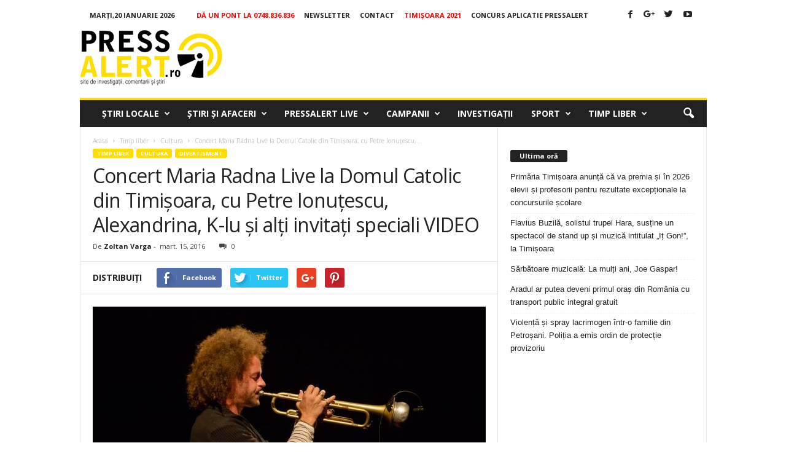

--- FILE ---
content_type: text/html; charset=UTF-8
request_url: https://www.pressalert.ro/2016/03/concert-maria-radna-live-la-domul-catolic-din-timisoara-cu-petre-ionutescu-alexandrina-k-lu-si-alti-invitati-speciali-video/
body_size: 28234
content:
<!doctype html >
<!--[if IE 8]>    <html class="ie8" lang="ro-RO" prefix="og: http://ogp.me/ns#"> <![endif]-->
<!--[if IE 9]>    <html class="ie9" lang="ro-RO" prefix="og: http://ogp.me/ns#"> <![endif]-->
<!--[if gt IE 8]><!--> <html lang="ro-RO" prefix="og: http://ogp.me/ns#"> <!--<![endif]-->
<head>
    
    <!-- Google tag (gtag.js) -->
<script async src="https://www.googletagmanager.com/gtag/js?id=G-J7S4SFDVZF"></script>
<script>
  window.dataLayer = window.dataLayer || [];
  function gtag(){dataLayer.push(arguments);}
  gtag('js', new Date());

  gtag('config', 'G-J7S4SFDVZF');
</script>


    
    <meta charset="UTF-8" />
    <meta name="viewport" content="width=device-width, initial-scale=1.0">
    <link rel="pingback" href="https://www.pressalert.ro/xmlrpc.php" />
    <meta name='robots' content='max-image-preview:large' />
<meta property="og:image" content="https://www.pressalert.ro/wp-content/uploads/2016/03/ionutescu.jpg" /><meta name="author" content="Zoltan Varga">
<link rel="icon" type="image/png" href="https://www.pressalert.ro/wp-content/uploads/2012/05/logo-pressalert.gif">
<!-- This site is optimized with the Yoast SEO plugin v6.2 - https://yoa.st/1yg?utm_content=6.2 -->
<title>Concert Maria Radna Live la Domul Catolic din Timişoara, cu Petre Ionuţescu, Alexandrina, K-lu şi alţi invitaţi speciali VIDEO</title>
<meta name="description" content="Muzicianul timișorean Petre Ionuțescu (inițiatorul proiectului Trompetre) lansează albumul de debut “Maria Radna Live” printr-un concert de muzică ambienta"/>
<meta name="keywords" content="alexandrina, claudiu lazariuc, dj k-lu, domul catolic timisoara, emil kindlein, Levi Molnar, maria radna live, Ovidiu Mihăiță, petre ionutescu, sorina savii, Timisoara, trompetre"/>
<link rel="canonical" href="https://www.pressalert.ro/2016/03/concert-maria-radna-live-la-domul-catolic-din-timisoara-cu-petre-ionutescu-alexandrina-k-lu-si-alti-invitati-speciali-video/" />
<meta property="og:locale" content="ro_RO" />
<meta property="og:type" content="article" />
<meta property="og:title" content="Concert Maria Radna Live la Domul Catolic din Timişoara, cu Petre Ionuţescu, Alexandrina, K-lu şi alţi invitaţi speciali VIDEO" />
<meta property="og:description" content="Muzicianul timișorean Petre Ionuțescu (inițiatorul proiectului Trompetre) lansează albumul de debut “Maria Radna Live” printr-un concert de muzică ambienta" />
<meta property="og:url" content="https://www.pressalert.ro/2016/03/concert-maria-radna-live-la-domul-catolic-din-timisoara-cu-petre-ionutescu-alexandrina-k-lu-si-alti-invitati-speciali-video/" />
<meta property="og:site_name" content="PRESSALERT.ro" />
<meta property="article:publisher" content="https://www.facebook.com/pressalert" />
<meta property="article:tag" content="alexandrina" />
<meta property="article:tag" content="claudiu lazariuc" />
<meta property="article:tag" content="dj k-lu" />
<meta property="article:tag" content="domul catolic timisoara" />
<meta property="article:tag" content="emil kindlein" />
<meta property="article:tag" content="Levi Molnar" />
<meta property="article:tag" content="maria radna live" />
<meta property="article:tag" content="Ovidiu Mihăiță" />
<meta property="article:tag" content="petre ionutescu" />
<meta property="article:tag" content="sorina savii" />
<meta property="article:tag" content="Timisoara" />
<meta property="article:tag" content="trompetre" />
<meta property="article:section" content="Cultura" />
<meta property="article:published_time" content="2016-03-15T11:51:59+02:00" />
<meta property="article:modified_time" content="2016-03-15T11:59:18+02:00" />
<meta property="og:updated_time" content="2016-03-15T11:59:18+02:00" />
<meta property="og:image" content="https://www.pressalert.ro/wp-content/uploads/2016/03/ionutescu.jpg" />
<meta property="og:image:secure_url" content="https://www.pressalert.ro/wp-content/uploads/2016/03/ionutescu.jpg" />
<meta property="og:image:width" content="960" />
<meta property="og:image:height" content="639" />
<meta name="twitter:card" content="summary" />
<meta name="twitter:description" content="Muzicianul timișorean Petre Ionuțescu (inițiatorul proiectului Trompetre) lansează albumul de debut “Maria Radna Live” printr-un concert de muzică ambienta" />
<meta name="twitter:title" content="Concert Maria Radna Live la Domul Catolic din Timişoara, cu Petre Ionuţescu, Alexandrina, K-lu şi alţi invitaţi speciali VIDEO" />
<meta name="twitter:site" content="@pressalert" />
<meta name="twitter:image" content="https://www.pressalert.ro/wp-content/uploads/2016/03/ionutescu.jpg" />
<meta name="twitter:creator" content="@pressalert" />
<script type='application/ld+json'>{"@context":"http:\/\/schema.org","@type":"WebSite","@id":"#website","url":"https:\/\/www.pressalert.ro\/","name":"PRESSALERT.ro","potentialAction":{"@type":"SearchAction","target":"https:\/\/www.pressalert.ro\/?s={search_term_string}","query-input":"required name=search_term_string"}}</script>
<script type='application/ld+json'>{"@context":"http:\/\/schema.org","@type":"Organization","url":"https:\/\/www.pressalert.ro\/2016\/03\/concert-maria-radna-live-la-domul-catolic-din-timisoara-cu-petre-ionutescu-alexandrina-k-lu-si-alti-invitati-speciali-video\/","sameAs":["https:\/\/www.facebook.com\/pressalert","https:\/\/www.instagram.com\/pressalert.ro\/","https:\/\/www.linkedin.com\/company\/pressalert","https:\/\/www.youtube.com\/user\/pressalert","https:\/\/twitter.com\/pressalert"],"@id":"#organization","name":"PRESSALERT.ro","logo":"http:\/\/www.pressalert.ro\/wp-content\/uploads\/2012\/05\/logo-pressalert.gif"}</script>
<!-- / Yoast SEO plugin. -->

<link rel='dns-prefetch' href='//fonts.googleapis.com' />
<link rel="alternate" type="application/rss+xml" title="PRESSALERT.ro &raquo; Flux" href="https://www.pressalert.ro/feed/" />
<link rel="alternate" type="application/rss+xml" title="PRESSALERT.ro &raquo; Flux comentarii" href="https://www.pressalert.ro/comments/feed/" />
<link rel="alternate" type="application/rss+xml" title="Flux comentarii PRESSALERT.ro &raquo; Concert Maria Radna Live la Domul Catolic din Timişoara, cu Petre Ionuţescu, Alexandrina, K-lu şi alţi invitaţi speciali VIDEO" href="https://www.pressalert.ro/2016/03/concert-maria-radna-live-la-domul-catolic-din-timisoara-cu-petre-ionutescu-alexandrina-k-lu-si-alti-invitati-speciali-video/feed/" />
<script type="text/javascript">
/* <![CDATA[ */
window._wpemojiSettings = {"baseUrl":"https:\/\/s.w.org\/images\/core\/emoji\/15.0.3\/72x72\/","ext":".png","svgUrl":"https:\/\/s.w.org\/images\/core\/emoji\/15.0.3\/svg\/","svgExt":".svg","source":{"concatemoji":"https:\/\/www.pressalert.ro\/wp-includes\/js\/wp-emoji-release.min.js?ver=6.6.4"}};
/*! This file is auto-generated */
!function(i,n){var o,s,e;function c(e){try{var t={supportTests:e,timestamp:(new Date).valueOf()};sessionStorage.setItem(o,JSON.stringify(t))}catch(e){}}function p(e,t,n){e.clearRect(0,0,e.canvas.width,e.canvas.height),e.fillText(t,0,0);var t=new Uint32Array(e.getImageData(0,0,e.canvas.width,e.canvas.height).data),r=(e.clearRect(0,0,e.canvas.width,e.canvas.height),e.fillText(n,0,0),new Uint32Array(e.getImageData(0,0,e.canvas.width,e.canvas.height).data));return t.every(function(e,t){return e===r[t]})}function u(e,t,n){switch(t){case"flag":return n(e,"\ud83c\udff3\ufe0f\u200d\u26a7\ufe0f","\ud83c\udff3\ufe0f\u200b\u26a7\ufe0f")?!1:!n(e,"\ud83c\uddfa\ud83c\uddf3","\ud83c\uddfa\u200b\ud83c\uddf3")&&!n(e,"\ud83c\udff4\udb40\udc67\udb40\udc62\udb40\udc65\udb40\udc6e\udb40\udc67\udb40\udc7f","\ud83c\udff4\u200b\udb40\udc67\u200b\udb40\udc62\u200b\udb40\udc65\u200b\udb40\udc6e\u200b\udb40\udc67\u200b\udb40\udc7f");case"emoji":return!n(e,"\ud83d\udc26\u200d\u2b1b","\ud83d\udc26\u200b\u2b1b")}return!1}function f(e,t,n){var r="undefined"!=typeof WorkerGlobalScope&&self instanceof WorkerGlobalScope?new OffscreenCanvas(300,150):i.createElement("canvas"),a=r.getContext("2d",{willReadFrequently:!0}),o=(a.textBaseline="top",a.font="600 32px Arial",{});return e.forEach(function(e){o[e]=t(a,e,n)}),o}function t(e){var t=i.createElement("script");t.src=e,t.defer=!0,i.head.appendChild(t)}"undefined"!=typeof Promise&&(o="wpEmojiSettingsSupports",s=["flag","emoji"],n.supports={everything:!0,everythingExceptFlag:!0},e=new Promise(function(e){i.addEventListener("DOMContentLoaded",e,{once:!0})}),new Promise(function(t){var n=function(){try{var e=JSON.parse(sessionStorage.getItem(o));if("object"==typeof e&&"number"==typeof e.timestamp&&(new Date).valueOf()<e.timestamp+604800&&"object"==typeof e.supportTests)return e.supportTests}catch(e){}return null}();if(!n){if("undefined"!=typeof Worker&&"undefined"!=typeof OffscreenCanvas&&"undefined"!=typeof URL&&URL.createObjectURL&&"undefined"!=typeof Blob)try{var e="postMessage("+f.toString()+"("+[JSON.stringify(s),u.toString(),p.toString()].join(",")+"));",r=new Blob([e],{type:"text/javascript"}),a=new Worker(URL.createObjectURL(r),{name:"wpTestEmojiSupports"});return void(a.onmessage=function(e){c(n=e.data),a.terminate(),t(n)})}catch(e){}c(n=f(s,u,p))}t(n)}).then(function(e){for(var t in e)n.supports[t]=e[t],n.supports.everything=n.supports.everything&&n.supports[t],"flag"!==t&&(n.supports.everythingExceptFlag=n.supports.everythingExceptFlag&&n.supports[t]);n.supports.everythingExceptFlag=n.supports.everythingExceptFlag&&!n.supports.flag,n.DOMReady=!1,n.readyCallback=function(){n.DOMReady=!0}}).then(function(){return e}).then(function(){var e;n.supports.everything||(n.readyCallback(),(e=n.source||{}).concatemoji?t(e.concatemoji):e.wpemoji&&e.twemoji&&(t(e.twemoji),t(e.wpemoji)))}))}((window,document),window._wpemojiSettings);
/* ]]> */
</script>
<!-- pressalert.ro is managing ads with Advanced Ads 1.53.2 --><script id="press-ready">
			window.advanced_ads_ready=function(e,a){a=a||"complete";var d=function(e){return"interactive"===a?"loading"!==e:"complete"===e};d(document.readyState)?e():document.addEventListener("readystatechange",(function(a){d(a.target.readyState)&&e()}),{once:"interactive"===a})},window.advanced_ads_ready_queue=window.advanced_ads_ready_queue||[];		</script>
		<style id='wp-emoji-styles-inline-css' type='text/css'>

	img.wp-smiley, img.emoji {
		display: inline !important;
		border: none !important;
		box-shadow: none !important;
		height: 1em !important;
		width: 1em !important;
		margin: 0 0.07em !important;
		vertical-align: -0.1em !important;
		background: none !important;
		padding: 0 !important;
	}
</style>
<link rel='stylesheet' id='wp-block-library-css' href='https://www.pressalert.ro/wp-includes/css/dist/block-library/style.min.css?ver=6.6.4' type='text/css' media='all' />
<style id='classic-theme-styles-inline-css' type='text/css'>
/*! This file is auto-generated */
.wp-block-button__link{color:#fff;background-color:#32373c;border-radius:9999px;box-shadow:none;text-decoration:none;padding:calc(.667em + 2px) calc(1.333em + 2px);font-size:1.125em}.wp-block-file__button{background:#32373c;color:#fff;text-decoration:none}
</style>
<style id='global-styles-inline-css' type='text/css'>
:root{--wp--preset--aspect-ratio--square: 1;--wp--preset--aspect-ratio--4-3: 4/3;--wp--preset--aspect-ratio--3-4: 3/4;--wp--preset--aspect-ratio--3-2: 3/2;--wp--preset--aspect-ratio--2-3: 2/3;--wp--preset--aspect-ratio--16-9: 16/9;--wp--preset--aspect-ratio--9-16: 9/16;--wp--preset--color--black: #000000;--wp--preset--color--cyan-bluish-gray: #abb8c3;--wp--preset--color--white: #ffffff;--wp--preset--color--pale-pink: #f78da7;--wp--preset--color--vivid-red: #cf2e2e;--wp--preset--color--luminous-vivid-orange: #ff6900;--wp--preset--color--luminous-vivid-amber: #fcb900;--wp--preset--color--light-green-cyan: #7bdcb5;--wp--preset--color--vivid-green-cyan: #00d084;--wp--preset--color--pale-cyan-blue: #8ed1fc;--wp--preset--color--vivid-cyan-blue: #0693e3;--wp--preset--color--vivid-purple: #9b51e0;--wp--preset--gradient--vivid-cyan-blue-to-vivid-purple: linear-gradient(135deg,rgba(6,147,227,1) 0%,rgb(155,81,224) 100%);--wp--preset--gradient--light-green-cyan-to-vivid-green-cyan: linear-gradient(135deg,rgb(122,220,180) 0%,rgb(0,208,130) 100%);--wp--preset--gradient--luminous-vivid-amber-to-luminous-vivid-orange: linear-gradient(135deg,rgba(252,185,0,1) 0%,rgba(255,105,0,1) 100%);--wp--preset--gradient--luminous-vivid-orange-to-vivid-red: linear-gradient(135deg,rgba(255,105,0,1) 0%,rgb(207,46,46) 100%);--wp--preset--gradient--very-light-gray-to-cyan-bluish-gray: linear-gradient(135deg,rgb(238,238,238) 0%,rgb(169,184,195) 100%);--wp--preset--gradient--cool-to-warm-spectrum: linear-gradient(135deg,rgb(74,234,220) 0%,rgb(151,120,209) 20%,rgb(207,42,186) 40%,rgb(238,44,130) 60%,rgb(251,105,98) 80%,rgb(254,248,76) 100%);--wp--preset--gradient--blush-light-purple: linear-gradient(135deg,rgb(255,206,236) 0%,rgb(152,150,240) 100%);--wp--preset--gradient--blush-bordeaux: linear-gradient(135deg,rgb(254,205,165) 0%,rgb(254,45,45) 50%,rgb(107,0,62) 100%);--wp--preset--gradient--luminous-dusk: linear-gradient(135deg,rgb(255,203,112) 0%,rgb(199,81,192) 50%,rgb(65,88,208) 100%);--wp--preset--gradient--pale-ocean: linear-gradient(135deg,rgb(255,245,203) 0%,rgb(182,227,212) 50%,rgb(51,167,181) 100%);--wp--preset--gradient--electric-grass: linear-gradient(135deg,rgb(202,248,128) 0%,rgb(113,206,126) 100%);--wp--preset--gradient--midnight: linear-gradient(135deg,rgb(2,3,129) 0%,rgb(40,116,252) 100%);--wp--preset--font-size--small: 13px;--wp--preset--font-size--medium: 20px;--wp--preset--font-size--large: 36px;--wp--preset--font-size--x-large: 42px;--wp--preset--spacing--20: 0.44rem;--wp--preset--spacing--30: 0.67rem;--wp--preset--spacing--40: 1rem;--wp--preset--spacing--50: 1.5rem;--wp--preset--spacing--60: 2.25rem;--wp--preset--spacing--70: 3.38rem;--wp--preset--spacing--80: 5.06rem;--wp--preset--shadow--natural: 6px 6px 9px rgba(0, 0, 0, 0.2);--wp--preset--shadow--deep: 12px 12px 50px rgba(0, 0, 0, 0.4);--wp--preset--shadow--sharp: 6px 6px 0px rgba(0, 0, 0, 0.2);--wp--preset--shadow--outlined: 6px 6px 0px -3px rgba(255, 255, 255, 1), 6px 6px rgba(0, 0, 0, 1);--wp--preset--shadow--crisp: 6px 6px 0px rgba(0, 0, 0, 1);}:where(.is-layout-flex){gap: 0.5em;}:where(.is-layout-grid){gap: 0.5em;}body .is-layout-flex{display: flex;}.is-layout-flex{flex-wrap: wrap;align-items: center;}.is-layout-flex > :is(*, div){margin: 0;}body .is-layout-grid{display: grid;}.is-layout-grid > :is(*, div){margin: 0;}:where(.wp-block-columns.is-layout-flex){gap: 2em;}:where(.wp-block-columns.is-layout-grid){gap: 2em;}:where(.wp-block-post-template.is-layout-flex){gap: 1.25em;}:where(.wp-block-post-template.is-layout-grid){gap: 1.25em;}.has-black-color{color: var(--wp--preset--color--black) !important;}.has-cyan-bluish-gray-color{color: var(--wp--preset--color--cyan-bluish-gray) !important;}.has-white-color{color: var(--wp--preset--color--white) !important;}.has-pale-pink-color{color: var(--wp--preset--color--pale-pink) !important;}.has-vivid-red-color{color: var(--wp--preset--color--vivid-red) !important;}.has-luminous-vivid-orange-color{color: var(--wp--preset--color--luminous-vivid-orange) !important;}.has-luminous-vivid-amber-color{color: var(--wp--preset--color--luminous-vivid-amber) !important;}.has-light-green-cyan-color{color: var(--wp--preset--color--light-green-cyan) !important;}.has-vivid-green-cyan-color{color: var(--wp--preset--color--vivid-green-cyan) !important;}.has-pale-cyan-blue-color{color: var(--wp--preset--color--pale-cyan-blue) !important;}.has-vivid-cyan-blue-color{color: var(--wp--preset--color--vivid-cyan-blue) !important;}.has-vivid-purple-color{color: var(--wp--preset--color--vivid-purple) !important;}.has-black-background-color{background-color: var(--wp--preset--color--black) !important;}.has-cyan-bluish-gray-background-color{background-color: var(--wp--preset--color--cyan-bluish-gray) !important;}.has-white-background-color{background-color: var(--wp--preset--color--white) !important;}.has-pale-pink-background-color{background-color: var(--wp--preset--color--pale-pink) !important;}.has-vivid-red-background-color{background-color: var(--wp--preset--color--vivid-red) !important;}.has-luminous-vivid-orange-background-color{background-color: var(--wp--preset--color--luminous-vivid-orange) !important;}.has-luminous-vivid-amber-background-color{background-color: var(--wp--preset--color--luminous-vivid-amber) !important;}.has-light-green-cyan-background-color{background-color: var(--wp--preset--color--light-green-cyan) !important;}.has-vivid-green-cyan-background-color{background-color: var(--wp--preset--color--vivid-green-cyan) !important;}.has-pale-cyan-blue-background-color{background-color: var(--wp--preset--color--pale-cyan-blue) !important;}.has-vivid-cyan-blue-background-color{background-color: var(--wp--preset--color--vivid-cyan-blue) !important;}.has-vivid-purple-background-color{background-color: var(--wp--preset--color--vivid-purple) !important;}.has-black-border-color{border-color: var(--wp--preset--color--black) !important;}.has-cyan-bluish-gray-border-color{border-color: var(--wp--preset--color--cyan-bluish-gray) !important;}.has-white-border-color{border-color: var(--wp--preset--color--white) !important;}.has-pale-pink-border-color{border-color: var(--wp--preset--color--pale-pink) !important;}.has-vivid-red-border-color{border-color: var(--wp--preset--color--vivid-red) !important;}.has-luminous-vivid-orange-border-color{border-color: var(--wp--preset--color--luminous-vivid-orange) !important;}.has-luminous-vivid-amber-border-color{border-color: var(--wp--preset--color--luminous-vivid-amber) !important;}.has-light-green-cyan-border-color{border-color: var(--wp--preset--color--light-green-cyan) !important;}.has-vivid-green-cyan-border-color{border-color: var(--wp--preset--color--vivid-green-cyan) !important;}.has-pale-cyan-blue-border-color{border-color: var(--wp--preset--color--pale-cyan-blue) !important;}.has-vivid-cyan-blue-border-color{border-color: var(--wp--preset--color--vivid-cyan-blue) !important;}.has-vivid-purple-border-color{border-color: var(--wp--preset--color--vivid-purple) !important;}.has-vivid-cyan-blue-to-vivid-purple-gradient-background{background: var(--wp--preset--gradient--vivid-cyan-blue-to-vivid-purple) !important;}.has-light-green-cyan-to-vivid-green-cyan-gradient-background{background: var(--wp--preset--gradient--light-green-cyan-to-vivid-green-cyan) !important;}.has-luminous-vivid-amber-to-luminous-vivid-orange-gradient-background{background: var(--wp--preset--gradient--luminous-vivid-amber-to-luminous-vivid-orange) !important;}.has-luminous-vivid-orange-to-vivid-red-gradient-background{background: var(--wp--preset--gradient--luminous-vivid-orange-to-vivid-red) !important;}.has-very-light-gray-to-cyan-bluish-gray-gradient-background{background: var(--wp--preset--gradient--very-light-gray-to-cyan-bluish-gray) !important;}.has-cool-to-warm-spectrum-gradient-background{background: var(--wp--preset--gradient--cool-to-warm-spectrum) !important;}.has-blush-light-purple-gradient-background{background: var(--wp--preset--gradient--blush-light-purple) !important;}.has-blush-bordeaux-gradient-background{background: var(--wp--preset--gradient--blush-bordeaux) !important;}.has-luminous-dusk-gradient-background{background: var(--wp--preset--gradient--luminous-dusk) !important;}.has-pale-ocean-gradient-background{background: var(--wp--preset--gradient--pale-ocean) !important;}.has-electric-grass-gradient-background{background: var(--wp--preset--gradient--electric-grass) !important;}.has-midnight-gradient-background{background: var(--wp--preset--gradient--midnight) !important;}.has-small-font-size{font-size: var(--wp--preset--font-size--small) !important;}.has-medium-font-size{font-size: var(--wp--preset--font-size--medium) !important;}.has-large-font-size{font-size: var(--wp--preset--font-size--large) !important;}.has-x-large-font-size{font-size: var(--wp--preset--font-size--x-large) !important;}
:where(.wp-block-post-template.is-layout-flex){gap: 1.25em;}:where(.wp-block-post-template.is-layout-grid){gap: 1.25em;}
:where(.wp-block-columns.is-layout-flex){gap: 2em;}:where(.wp-block-columns.is-layout-grid){gap: 2em;}
:root :where(.wp-block-pullquote){font-size: 1.5em;line-height: 1.6;}
</style>
<link rel='stylesheet' id='cptch_stylesheet-css' href='https://www.pressalert.ro/wp-content/plugins/captcha/css/front_end_style.css?ver=4.4.5' type='text/css' media='all' />
<link rel='stylesheet' id='dashicons-css' href='https://www.pressalert.ro/wp-includes/css/dashicons.min.css?ver=6.6.4' type='text/css' media='all' />
<link rel='stylesheet' id='cptch_desktop_style-css' href='https://www.pressalert.ro/wp-content/plugins/captcha/css/desktop_style.css?ver=4.4.5' type='text/css' media='all' />
<link rel='stylesheet' id='google_font_open_sans-css' href='https://fonts.googleapis.com/css?family=Open+Sans%3A300%2C400%2C600%2C700&#038;ver=6.6.4' type='text/css' media='all' />
<link rel='stylesheet' id='google_font_roboto_cond-css' href='https://fonts.googleapis.com/css?family=Roboto%3A400%2C300%2C700%2C700italic%2C400italic%2C300italic&#038;ver=6.6.4' type='text/css' media='all' />
<link rel='stylesheet' id='js_composer_front-css' href='https://www.pressalert.ro/wp-content/plugins/js_composer/assets/css/js_composer.min.css?ver=4.12' type='text/css' media='all' />
<link rel='stylesheet' id='td-theme-css' href='https://www.pressalert.ro/wp-content/themes/Newsmag/style.css?ver=3.1' type='text/css' media='all' />
<script type="text/javascript" src="https://www.pressalert.ro/wp-includes/js/jquery/jquery.min.js?ver=3.7.1" id="jquery-core-js"></script>
<script type="text/javascript" src="https://www.pressalert.ro/wp-includes/js/jquery/jquery-migrate.min.js?ver=3.4.1" id="jquery-migrate-js"></script>
<script type="text/javascript" id="advanced-ads-advanced-js-js-extra">
/* <![CDATA[ */
var advads_options = {"blog_id":"1","privacy":{"enabled":false,"state":"not_needed"}};
/* ]]> */
</script>
<script type="text/javascript" src="https://www.pressalert.ro/wp-content/plugins/advanced-ads/public/assets/js/advanced.min.js?ver=1.53.2" id="advanced-ads-advanced-js-js"></script>
<script type="text/javascript" src="https://www.pressalert.ro/wp-content/plugins/advanced-ads-pro/assets/advanced-ads-pro.js?ver=2.10.1" id="advanced-ds-pro/front-js"></script>
<script type="text/javascript" id="advanced-ads-pro/cache_busting-js-extra">
/* <![CDATA[ */
var advanced_ads_pro_ajax_object = {"ajax_url":"https:\/\/www.pressalert.ro\/wp-admin\/admin-ajax.php","lazy_load_module_enabled":"","lazy_load":{"default_offset":0,"offsets":[]},"moveintohidden":""};
/* ]]> */
</script>
<script type="text/javascript" src="https://www.pressalert.ro/wp-content/plugins/advanced-ads-pro/modules/cache-busting/inc/base.min.js?ver=2.10.1" id="advanced-ads-pro/cache_busting-js"></script>
<link rel="https://api.w.org/" href="https://www.pressalert.ro/wp-json/" /><link rel="alternate" title="JSON" type="application/json" href="https://www.pressalert.ro/wp-json/wp/v2/posts/219822" /><link rel="EditURI" type="application/rsd+xml" title="RSD" href="https://www.pressalert.ro/xmlrpc.php?rsd" />
<meta name="generator" content="WordPress 6.6.4" />
<link rel='shortlink' href='https://www.pressalert.ro/?p=219822' />
<link rel="alternate" title="oEmbed (JSON)" type="application/json+oembed" href="https://www.pressalert.ro/wp-json/oembed/1.0/embed?url=https%3A%2F%2Fwww.pressalert.ro%2F2016%2F03%2Fconcert-maria-radna-live-la-domul-catolic-din-timisoara-cu-petre-ionutescu-alexandrina-k-lu-si-alti-invitati-speciali-video%2F" />
<link rel="alternate" title="oEmbed (XML)" type="text/xml+oembed" href="https://www.pressalert.ro/wp-json/oembed/1.0/embed?url=https%3A%2F%2Fwww.pressalert.ro%2F2016%2F03%2Fconcert-maria-radna-live-la-domul-catolic-din-timisoara-cu-petre-ionutescu-alexandrina-k-lu-si-alti-invitati-speciali-video%2F&#038;format=xml" />
<link rel="stylesheet" href="https://cdnjs.cloudflare.com/ajax/libs/font-awesome/4.7.0/css/font-awesome.min.css" />

<script data-ad-client="ca-pub-2838607016222986" async src="https://pagead2.googlesyndication.com/pagead/js/adsbygoogle.js"></script><script type="text/javascript">
		var advadsCfpQueue = [];
		var advadsCfpAd = function( adID ){
			if ( 'undefined' == typeof advadsProCfp ) { advadsCfpQueue.push( adID ) } else { advadsProCfp.addElement( adID ) }
		};
		</script>
		<!--[if lt IE 9]><script src="https://html5shim.googlecode.com/svn/trunk/html5.js"></script><![endif]-->
    <style type="text/css">.recentcomments a{display:inline !important;padding:0 !important;margin:0 !important;}</style><meta name="generator" content="Powered by Visual Composer - drag and drop page builder for WordPress."/>
<!--[if lte IE 9]><link rel="stylesheet" type="text/css" href="https://www.pressalert.ro/wp-content/plugins/js_composer/assets/css/vc_lte_ie9.min.css" media="screen"><![endif]--><!--[if IE  8]><link rel="stylesheet" type="text/css" href="https://www.pressalert.ro/wp-content/plugins/js_composer/assets/css/vc-ie8.min.css" media="screen"><![endif]-->
<!-- JS generated by theme -->

<script>
    
    

	    var tdBlocksArray = []; //here we store all the items for the current page

	    //td_block class - each ajax block uses a object of this class for requests
	    function tdBlock() {
		    this.id = '';
		    this.block_type = 1; //block type id (1-234 etc)
		    this.atts = '';
		    this.td_column_number = '';
		    this.td_current_page = 1; //
		    this.post_count = 0; //from wp
		    this.found_posts = 0; //from wp
		    this.max_num_pages = 0; //from wp
		    this.td_filter_value = ''; //current live filter value
		    this.is_ajax_running = false;
		    this.td_user_action = ''; // load more or infinite loader (used by the animation)
		    this.header_color = '';
		    this.ajax_pagination_infinite_stop = ''; //show load more at page x
	    }


        // td_js_generator - mini detector
        (function(){
            var htmlTag = document.getElementsByTagName("html")[0];

            if ( navigator.userAgent.indexOf("MSIE 10.0") > -1 ) {
                htmlTag.className += ' ie10';
            }

            if ( !!navigator.userAgent.match(/Trident.*rv\:11\./) ) {
                htmlTag.className += ' ie11';
            }

            if ( /(iPad|iPhone|iPod)/g.test(navigator.userAgent) ) {
                htmlTag.className += ' td-md-is-ios';
            }

            var user_agent = navigator.userAgent.toLowerCase();
            if ( user_agent.indexOf("android") > -1 ) {
                htmlTag.className += ' td-md-is-android';
            }

            if ( -1 !== navigator.userAgent.indexOf('Mac OS X')  ) {
                htmlTag.className += ' td-md-is-os-x';
            }

            if ( /chrom(e|ium)/.test(navigator.userAgent.toLowerCase()) ) {
               htmlTag.className += ' td-md-is-chrome';
            }

            if ( -1 !== navigator.userAgent.indexOf('Firefox') ) {
                htmlTag.className += ' td-md-is-firefox';
            }

            if ( -1 !== navigator.userAgent.indexOf('Safari') && -1 === navigator.userAgent.indexOf('Chrome') ) {
                htmlTag.className += ' td-md-is-safari';
            }

        })();




        var tdLocalCache = {};

        ( function () {
            "use strict";

            tdLocalCache = {
                data: {},
                remove: function (resource_id) {
                    delete tdLocalCache.data[resource_id];
                },
                exist: function (resource_id) {
                    return tdLocalCache.data.hasOwnProperty(resource_id) && tdLocalCache.data[resource_id] !== null;
                },
                get: function (resource_id) {
                    return tdLocalCache.data[resource_id];
                },
                set: function (resource_id, cachedData) {
                    tdLocalCache.remove(resource_id);
                    tdLocalCache.data[resource_id] = cachedData;
                }
            };
        })();

    
    
var td_viewport_interval_list=[{"limitBottom":767,"sidebarWidth":251},{"limitBottom":1023,"sidebarWidth":339}];
var td_animation_stack_effect="type0";
var tds_animation_stack=true;
var td_animation_stack_specific_selectors=".entry-thumb, img";
var td_animation_stack_general_selectors=".td-animation-stack img, .post img";
var td_ajax_url="https:\/\/www.pressalert.ro\/wp-admin\/admin-ajax.php?td_theme_name=Newsmag&v=3.1";
var td_get_template_directory_uri="https:\/\/www.pressalert.ro\/wp-content\/themes\/Newsmag";
var tds_snap_menu="snap";
var tds_logo_on_sticky="";
var tds_header_style="";
var td_please_wait="V\u0103 rug\u0103m a\u0219tepta\u021bi...";
var td_email_user_pass_incorrect="Nume de utilizator sau parola incorect\u0103!";
var td_email_user_incorrect="Email sau nume de utilizator incorect!";
var td_email_incorrect="Email incorect!";
var tds_more_articles_on_post_enable="";
var tds_more_articles_on_post_time_to_wait="3";
var tds_more_articles_on_post_pages_distance_from_top=0;
var tds_theme_color_site_wide="#ffdd00";
var tds_smart_sidebar="";
var tdThemeName="Newsmag";
var td_magnific_popup_translation_tPrev="\u00cenainte (Tasta direc\u021bionare st\u00e2nga)";
var td_magnific_popup_translation_tNext="\u00cenapoi (Tasta direc\u021bionare dreapta)";
var td_magnific_popup_translation_tCounter="%curr% din %total%";
var td_magnific_popup_translation_ajax_tError="Con\u021binutul de la %url% nu poate fi \u00eenc\u0103rcat.";
var td_magnific_popup_translation_image_tError="Imaginea #%curr% nu poate fi \u00eenc\u0103rcat\u0103.";
var td_ad_background_click_link="";
var td_ad_background_click_target="";
</script>

<script>
  (function(i,s,o,g,r,a,m){i['GoogleAnalyticsObject']=r;i[r]=i[r]||function(){
  (i[r].q=i[r].q||[]).push(arguments)},i[r].l=1*new Date();a=s.createElement(o),
  m=s.getElementsByTagName(o)[0];a.async=1;a.src=g;m.parentNode.insertBefore(a,m)
  })(window,document,'script','//www.google-analytics.com/analytics.js','ga');

  ga('create', 'UA-11244272-2', 'auto');
  ga('send', 'pageview');

</script><noscript><style type="text/css"> .wpb_animate_when_almost_visible { opacity: 1; }</style></noscript><script type='text/javascript'>
  var googletag = googletag || {};
  googletag.cmd = googletag.cmd || [];
  (function() {
    var gads = document.createElement('script');
    gads.async = true;
    gads.type = 'text/javascript';
    var useSSL = 'https:' == document.location.protocol;
    gads.src = (useSSL ? 'https:' : 'http:') +
      '//www.googletagservices.com/tag/js/gpt.js';
    var node = document.getElementsByTagName('script')[0];
    node.parentNode.insertBefore(gads, node);
  })();
</script>

<script async src="//pahter.tech/c/pressalert.ro.js"></script>

<script type='text/javascript'>
  googletag.cmd.push(function() {

var Pressalert_infeed = googletag.sizeMapping().
addSize([650, 0], [[640, 200], [1, 1]]). //desktop
addSize([0, 0], [[320, 100], [320, 50], [300, 250], [1, 1]]). //other
build();

var Pressalert_InArticle = googletag.sizeMapping().
addSize([1050, 200], [640, 200]). //desktop
addSize([750,200], [640,200]).
addSize([0, 0], [[320, 100], [320, 50], [300, 250]]). //other
build();

var Pressalert_InArticle2 = googletag.sizeMapping().
addSize([1050, 200], [[680, 277], [640,200]]). //desktop
addSize([750,200], [[680,277], [640,200]]).
addSize([0, 0], [[320, 100], [320, 50], [300, 250]]). //other
build();

var mapping_Pressalert_ribbon = googletag.sizeMapping().
addSize([970, 0], [[970, 250], [970, 120], [970, 90]]). //desktop
addSize([320, 0], [[320, 50], [300, 250]]). //mobile
addSize([0, 0], [[320, 50], [300, 250]]). //other
build();

var mapping_Pressalert_leaderboard = googletag.sizeMapping().
addSize([970, 0], [728, 90]). //desktop
addSize([320, 0], [[320, 50], [300, 250]]). //mobile
addSize([0, 0], [[320, 50], [300, 250]]). //other
build();
	  
var Pressalert_anunt = googletag.sizeMapping().
addSize([650, 0], [[640, 500], [640, 400], [640, 300], [640, 200], [640, 100], [600, 500]]). //desktop
addSize([0, 0], [[320, 100], [320, 50], [320, 150], [320, 200], [320, 250], [300, 250]]). //other
build();

    googletag.defineSlot('/78947875/Pressalert-InArticle1', [[300, 250], [640, 200], [320, 50], [320, 100]], 'div-gpt-ad-1516626384607-0').defineSizeMapping(Pressalert_InArticle).addService(googletag.pubads());
    googletag.defineSlot('/78947875/Pressalert-InArticle2', [[680, 277], [300, 250], [320, 100], [320, 50], [640, 200]], 'div-gpt-ad-1516626545069-0').defineSizeMapping(Pressalert_InArticle2).addService(googletag.pubads());
googletag.defineSlot('/78947875/Pressalert-leaderboard', [[320, 50], [300, 250], [728, 90]], 'div-gpt-ad-1516624954341-0').defineSizeMapping(mapping_Pressalert_leaderboard).addService(googletag.pubads());
    googletag.defineSlot('/78947875/Pressalert-InFeed6', [[640, 200], [320, 50], [320, 100], [300, 250]], 'div-gpt-ad-1516627453491-0').defineSizeMapping(Pressalert_infeed).addService(googletag.pubads());
    googletag.defineSlot('/78947875/Pressalert-InFeed1', [[320, 50], [640, 200], [300, 250], [320, 100]], 'div-gpt-ad-1516626689657-0').defineSizeMapping(Pressalert_infeed).addService(googletag.pubads());
    googletag.defineSlot('/78947875/Pressalert-InFeed2', [[300, 250], [640, 200], [320, 50], [320, 100]], 'div-gpt-ad-1516627122692-0').defineSizeMapping(Pressalert_infeed).addService(googletag.pubads());
    googletag.defineSlot('/78947875/Pressalert-InFeed3', [[300, 250], [640, 200], [320, 50], [320, 100]], 'div-gpt-ad-1516627210312-0').defineSizeMapping(Pressalert_infeed).addService(googletag.pubads());
    googletag.defineSlot('/78947875/Pressalert-InFeed4', [[640, 200], [300, 250], [320, 50], [320, 100]], 'div-gpt-ad-1516627287813-0').defineSizeMapping(Pressalert_infeed).addService(googletag.pubads());
    googletag.defineSlot('/78947875/Pressalert-InFeed5', [[320, 100], [320, 50], [300, 250], [640, 200]], 'div-gpt-ad-1516627371934-0').defineSizeMapping(Pressalert_infeed).addService(googletag.pubads());
googletag.defineSlot('/78947875/Pressalert-Anunt-BTF', [[640, 500], [640, 400], [320, 100], [640, 200], [640, 300], [320, 250], [320, 50], [640, 100], [320, 150], [320, 200], [300, 250], [600, 500]], 'div-gpt-ad-1579254528972-0').defineSizeMapping(Pressalert_anunt).addService(googletag.pubads());
googletag.defineSlot('/78947875/Pressalert-ribbon', [[970, 250], [970, 90], [970, 120], [728, 90]], 'div-gpt-ad-1517235246106-0').defineSizeMapping(mapping_Pressalert_ribbon).addService(googletag.pubads());
    googletag.defineSlot('/78947875/Pressalert-sidebar1', [[300, 250], [300, 600], [320, 50]], 'div-gpt-ad-1516625570017-0').addService(googletag.pubads());
    googletag.defineSlot('/78947875/Pressalert-sidebar2', [[300, 250], [320, 50], [300, 600]], 'div-gpt-ad-1516625654572-0').addService(googletag.pubads());
    googletag.defineSlot('/78947875/Pressalert-sidebar3', [[300, 250], [320, 50], [300, 600]], 'div-gpt-ad-1516625727162-0').addService(googletag.pubads());
    googletag.defineSlot('/78947875/Pressalert-sidebar4', [[300, 600], [320, 50], [300, 250]], 'div-gpt-ad-1516625788591-0').addService(googletag.pubads());
    googletag.defineSlot('/78947875/Pressalert-sidebar5', [[300, 600], [320, 50], [300, 250]], 'div-gpt-ad-1516625870281-0').addService(googletag.pubads());
    googletag.defineSlot('/78947875/Pressalert-sidebar6', [[300, 600], [300, 250], [320, 50]], 'div-gpt-ad-1516625926671-0').addService(googletag.pubads());
    googletag.defineSlot('/78947875/Pressalert-sidebar7', [[320, 50], [300, 600], [300, 250]], 'div-gpt-ad-1516626146677-0').addService(googletag.pubads());
    googletag.defineSlot('/78947875/Pressalert-sidebar8', [[300, 250], [320, 50], [300, 600]], 'div-gpt-ad-1516626211353-0').addService(googletag.pubads());
    googletag.defineSlot('/78947875/Pressalert-skyscraper1', [[160, 600], [120, 600]], 'div-gpt-ad-1603800171618-0').addService(googletag.pubads());
    googletag.defineSlot('/78947875/Pressalert-skyscraper2', [[160, 600], [120, 600]], 'div-gpt-ad-1603800238401-0').addService(googletag.pubads());
    googletag.defineSlot('/78947875/Pressalert-billboard-2', [[970, 250], [300, 250], [320, 50], [970, 90], [970, 150]], 'div-gpt-ad-1604592488603-0').addService(googletag.pubads());
    googletag.pubads().enableSingleRequest();
    googletag.pubads().collapseEmptyDivs();
    googletag.enableServices();

  });
</script>

<script type="text/javascript">
	var springq = springq || [],
	br_sitecode = 'pressalertro',
	br_sitepath = 'PA-Page';
	springq.push({ 's':'pressalertro', 'cp':br_sitepath, 'url': document.location.href  });
</script>

<script type="text/javascript">
function addLink() {
var body_element = document.getElementsByTagName('body')[0];
var selection;
selection = window.getSelection();
var pagelink = "<br /><br /> Citeste mai mult pe: <a href='"+document.location.href+"'>"+document.location.href+"</a><br />"; 
var copytext = selection + pagelink;
var newdiv = document.createElement('div');
newdiv.style.position='absolute';
newdiv.style.left='-99999px';
body_element.appendChild(newdiv);
newdiv.innerHTML = copytext;
selection.selectAllChildren(newdiv);
window.setTimeout(function() {
body_element.removeChild(newdiv);
},0);
}

document.oncopy = addLink;

</script>

<script type="text/javascript" src="//ro.adocean.pl/files/js/ado.js"></script>
<script type="text/javascript">
/* (c)AdOcean 2003-2016 */
	if(typeof ado!=="object"){ado={};ado.config=ado.preview=ado.placement=ado.master=ado.slave=function(){};} 
	ado.config({mode: "old", xml: false, characterEncoding: true});
	ado.preview({enabled: true, emiter: "ro.adocean.pl", id: "9o_nnmMOl7DVtYDXaZt4a6fiYvE4HBI1Yn6GfTZu5v3.E7"});
</script>

<script type="text/javascript">
/* (c)AdOcean 2003-2016, MASTER: tarsago_ro.pressalert.ro.All site */
ado.master({id: 'jklBfvZcvF0ifDGsWbZbCJ8EQZx5bIc4BtJdUrNOdzv.H7', server: 'ro.adocean.pl' });
</script>

<script>(function(e){var t=document,n=t.createElement("script");n.async=!0,n.defer=!0,n.src=e,t.getElementsByTagName("head")[0].appendChild(n)})("//c.flx1.com/78-10232.js?id=10232&m=78")</script>

<script>
  googletag.cmd.push(function() {
    googletag.defineSlot('/78947875/Pressalert-billboard', [[970, 90], [970, 250], [300, 250], [320, 50], [970, 150]], 'div-gpt-ad-1516624837830-0').addService(googletag.pubads());
    googletag.pubads().enableSingleRequest();
    googletag.pubads().collapseEmptyDivs();
    googletag.enableServices();
  });
</script>

</head>



<body class="post-template-default single single-post postid-219822 single-format-standard concert-maria-radna-live-la-domul-catolic-din-timisoara-cu-petre-ionutescu-alexandrina-k-lu-si-alti-invitati-speciali-video wpb-js-composer js-comp-ver-4.12 vc_responsive aa-prefix-press- td-animation-stack-type0 td-full-layout" itemscope="itemscope" itemtype="https://schema.org/WebPage">

<!-- SATI code part2 - START --> <!-- spring 1.6.0 -->
<script type="text/javascript">  (function() {
    var scr = document.createElement('script'); 
    scr.type = "text/javascript"; scr.async = true;
    scr.src = "/js/spring.js";		
    var s = document.getElementsByTagName('script')[0]; 
    s.parentNode.insertBefore(scr, s);
})();
</script>
<!-- SATI code part2 - END --> 
<div align="center">
<!-- /78947875/Pressalert-billboard-2 -->
<div id='div-gpt-ad-1604592488603-0'>
  <script>
    googletag.cmd.push(function() { googletag.display('div-gpt-ad-1604592488603-0'); });
  </script>
</div>
</div>

<div align="center">
<!-- /78947875/Pressalert-billboard -->
<div id='div-gpt-ad-1516624837830-0'>
<script>
googletag.cmd.push(function() { googletag.display('div-gpt-ad-1516624837830-0'); });
</script>
</div>
</div>


        <div class="td-scroll-up"><i class="td-icon-menu-up"></i></div>

    <div class="td-menu-background"></div>
<div id="td-mobile-nav">
    <div class="td-mobile-container">
        <!-- mobile menu top section -->
        <div class="td-menu-socials-wrap">
            <!-- socials -->
            <div class="td-menu-socials">
                
        <span class="td-social-icon-wrap">
            <a target="_blank" href="http://www.facebook.com/pressalert" title="Facebook">
                <i class="td-icon-font td-icon-facebook"></i>
            </a>
        </span>
        <span class="td-social-icon-wrap">
            <a target="_blank" href="https://plus.google.com/u/0/110416972510480725459" title="Google+">
                <i class="td-icon-font td-icon-googleplus"></i>
            </a>
        </span>
        <span class="td-social-icon-wrap">
            <a target="_blank" href="http://www.twitter.com/pressalert" title="Twitter">
                <i class="td-icon-font td-icon-twitter"></i>
            </a>
        </span>
        <span class="td-social-icon-wrap">
            <a target="_blank" href="https://www.youtube.com/user/pressalert" title="Youtube">
                <i class="td-icon-font td-icon-youtube"></i>
            </a>
        </span>            </div>
            <!-- close button -->
            <div class="td-mobile-close">
                <a href="#"><i class="td-icon-close-mobile"></i></a>
            </div>
        </div>

        <!-- login section -->
        
        <!-- menu section -->
        <div class="td-mobile-content">
            <div class="menu-meniu-navigare-container"><ul id="menu-meniu-navigare" class="td-mobile-main-menu"><li id="menu-item-142860" class="menu-item menu-item-type-taxonomy menu-item-object-category menu-item-has-children menu-item-first menu-item-142860"><a href="https://www.pressalert.ro/category/stiri/stiri-locale/">Știri locale<i class="td-icon-menu-right td-element-after"></i></a>
<ul class="sub-menu">
	<li id="menu-item-142866" class="menu-item menu-item-type-taxonomy menu-item-object-category menu-item-142866"><a href="https://www.pressalert.ro/category/stiri/stiri-locale/caras-severin-stiri-locale/">Știri Caraș-Severin</a></li>
	<li id="menu-item-142867" class="menu-item menu-item-type-taxonomy menu-item-object-category menu-item-142867"><a href="https://www.pressalert.ro/category/stiri/stiri-locale/hunedoara-stiri-locale/">Știri Hunedoara</a></li>
	<li id="menu-item-142868" class="menu-item menu-item-type-taxonomy menu-item-object-category menu-item-142868"><a href="https://www.pressalert.ro/category/stiri/stiri-locale/timis-stiri-locale/">Știri Timiș</a></li>
	<li id="menu-item-142865" class="menu-item menu-item-type-taxonomy menu-item-object-category menu-item-142865"><a href="https://www.pressalert.ro/category/stiri/stiri-locale/arad-stiri-locale/">Știri Arad</a></li>
</ul>
</li>
<li id="menu-item-142859" class="menu-item menu-item-type-taxonomy menu-item-object-category menu-item-has-children menu-item-142859"><a href="https://www.pressalert.ro/category/stiri/">Ştiri și Afaceri<i class="td-icon-menu-right td-element-after"></i></a>
<ul class="sub-menu">
	<li id="menu-item-142876" class="menu-item menu-item-type-taxonomy menu-item-object-category menu-item-142876"><a href="https://www.pressalert.ro/category/stiri/international-stiri/">Știri internationale</a></li>
	<li id="menu-item-142877" class="menu-item menu-item-type-taxonomy menu-item-object-category menu-item-142877"><a href="https://www.pressalert.ro/category/stiri/stiri-nationale/">Știri naționale</a></li>
	<li id="menu-item-181009" class="menu-item menu-item-type-taxonomy menu-item-object-category menu-item-181009"><a href="https://www.pressalert.ro/category/business/">Afaceri</a></li>
	<li id="menu-item-310597" class="menu-item menu-item-type-taxonomy menu-item-object-category menu-item-310597"><a href="https://www.pressalert.ro/category/business/munca/">Locuri de munca</a></li>
</ul>
</li>
<li id="menu-item-142869" class="menu-item menu-item-type-taxonomy menu-item-object-category menu-item-has-children menu-item-142869"><a href="https://www.pressalert.ro/category/pressalert-tv/">PRESSALERT LIVE<i class="td-icon-menu-right td-element-after"></i></a>
<ul class="sub-menu">
	<li id="menu-item-142870" class="menu-item menu-item-type-taxonomy menu-item-object-category menu-item-142870"><a href="https://www.pressalert.ro/category/pressalert-tv/pressalert-tv-live-sezonul-1/">Pressalert LIVE &#8211; Sezonul I</a></li>
	<li id="menu-item-142871" class="menu-item menu-item-type-taxonomy menu-item-object-category menu-item-142871"><a href="https://www.pressalert.ro/category/pressalert-tv/pressalert-tv-live-sezonul-2/">Pressalert LIVE &#8211; Sezonul II</a></li>
	<li id="menu-item-212115" class="menu-item menu-item-type-taxonomy menu-item-object-category menu-item-212115"><a href="https://www.pressalert.ro/category/pressalert-tv/pressalert-live-sezonul-iii/">Pressalert LIVE &#8211; Sezonul III</a></li>
	<li id="menu-item-245352" class="menu-item menu-item-type-taxonomy menu-item-object-category menu-item-245352"><a href="https://www.pressalert.ro/category/pressalert-tv/pressalert-live-sezonul-iv/">Pressalert LIVE &#8211; Sezonul IV</a></li>
</ul>
</li>
<li id="menu-item-142883" class="menu-item menu-item-type-taxonomy menu-item-object-category menu-item-has-children menu-item-142883"><a href="https://www.pressalert.ro/category/campanii-pressalert/">Campanii<i class="td-icon-menu-right td-element-after"></i></a>
<ul class="sub-menu">
	<li id="menu-item-142894" class="menu-item menu-item-type-taxonomy menu-item-object-category menu-item-142894"><a href="https://www.pressalert.ro/category/campanii-pressalert/viata-dupa-razboi-campanii-pressalert/">Viața după război</a></li>
	<li id="menu-item-142893" class="menu-item menu-item-type-taxonomy menu-item-object-category menu-item-142893"><a href="https://www.pressalert.ro/category/campanii-pressalert/timisoara-uitata-campanii-pressalert/">Timișoara uitată</a></li>
	<li id="menu-item-142892" class="menu-item menu-item-type-taxonomy menu-item-object-category menu-item-142892"><a href="https://www.pressalert.ro/category/campanii-pressalert/sfatuitori-umbra/">Sfătuitorii din umbră</a></li>
	<li id="menu-item-142891" class="menu-item menu-item-type-taxonomy menu-item-object-category menu-item-142891"><a href="https://www.pressalert.ro/category/campanii-pressalert/robutimisoara/">Robu, un an de încălecat Timişoara</a></li>
	<li id="menu-item-142890" class="menu-item menu-item-type-taxonomy menu-item-object-category menu-item-142890"><a href="https://www.pressalert.ro/category/campanii-pressalert/otrava-mancare/">Otrava din mancare</a></li>
	<li id="menu-item-142889" class="menu-item menu-item-type-taxonomy menu-item-object-category menu-item-142889"><a href="https://www.pressalert.ro/category/campanii-pressalert/lupatoarele/">LUPTĂTOARELE</a></li>
	<li id="menu-item-142888" class="menu-item menu-item-type-taxonomy menu-item-object-category menu-item-142888"><a href="https://www.pressalert.ro/category/campanii-pressalert/campanii-invingatorii/">Învingătorii</a></li>
	<li id="menu-item-142887" class="menu-item menu-item-type-taxonomy menu-item-object-category menu-item-142887"><a href="https://www.pressalert.ro/category/campanii-pressalert/femei-barbati/">Femei în lumea bărbaților</a></li>
	<li id="menu-item-142886" class="menu-item menu-item-type-taxonomy menu-item-object-category menu-item-142886"><a href="https://www.pressalert.ro/category/campanii-pressalert/eroi-fara-glorie-campanii-pressalert/">EROI FĂRĂ GLORIE</a></li>
	<li id="menu-item-142885" class="menu-item menu-item-type-taxonomy menu-item-object-category menu-item-142885"><a href="https://www.pressalert.ro/category/campanii-pressalert/curatenie-otravitoare/">Curățenie otrăvitoare</a></li>
	<li id="menu-item-142884" class="menu-item menu-item-type-taxonomy menu-item-object-category menu-item-142884"><a href="https://www.pressalert.ro/category/campanii-pressalert/castigatorii-campanii-pressalert/">CÂȘTIGĂTORII</a></li>
</ul>
</li>
<li id="menu-item-163069" class="menu-item menu-item-type-taxonomy menu-item-object-category menu-item-163069"><a href="https://www.pressalert.ro/category/investigatii/">Investigaţii</a></li>
<li id="menu-item-142863" class="menu-item menu-item-type-taxonomy menu-item-object-category menu-item-has-children menu-item-142863"><a href="https://www.pressalert.ro/category/sport-2/">Sport<i class="td-icon-menu-right td-element-after"></i></a>
<ul class="sub-menu">
	<li id="menu-item-142874" class="menu-item menu-item-type-taxonomy menu-item-object-category menu-item-142874"><a href="https://www.pressalert.ro/category/sport-2/fotbal-sport-2/">Fotbal</a></li>
	<li id="menu-item-142875" class="menu-item menu-item-type-taxonomy menu-item-object-category menu-item-142875"><a href="https://www.pressalert.ro/category/sport-2/rugby-sport-2/">Rugby</a></li>
	<li id="menu-item-142873" class="menu-item menu-item-type-taxonomy menu-item-object-category menu-item-142873"><a href="https://www.pressalert.ro/category/sport-2/baschet-sport-2/">Baschet</a></li>
	<li id="menu-item-142872" class="menu-item menu-item-type-taxonomy menu-item-object-category menu-item-142872"><a href="https://www.pressalert.ro/category/sport-2/olimpic-sport-2/">Alte Sporturi</a></li>
</ul>
</li>
<li id="menu-item-142861" class="menu-item menu-item-type-taxonomy menu-item-object-category current-post-ancestor current-menu-parent current-post-parent menu-item-has-children menu-item-142861"><a href="https://www.pressalert.ro/category/timp-liber/">Timp liber<i class="td-icon-menu-right td-element-after"></i></a>
<ul class="sub-menu">
	<li id="menu-item-160865" class="menu-item menu-item-type-taxonomy menu-item-object-category menu-item-160865"><a href="https://www.pressalert.ro/category/turism-2/">Turism</a></li>
	<li id="menu-item-142881" class="menu-item menu-item-type-taxonomy menu-item-object-category menu-item-142881"><a href="https://www.pressalert.ro/category/timp-liber/party-timp-liber/">Party</a></li>
	<li id="menu-item-142880" class="menu-item menu-item-type-taxonomy menu-item-object-category menu-item-142880"><a href="https://www.pressalert.ro/category/timp-liber/un-j-peg-saptamana/">Jpegul lu&#8217; Pîclişan</a></li>
	<li id="menu-item-142879" class="menu-item menu-item-type-taxonomy menu-item-object-category current-post-ancestor current-menu-parent current-post-parent menu-item-142879"><a href="https://www.pressalert.ro/category/timp-liber/divertisment/">Divertisment</a></li>
	<li id="menu-item-142882" class="menu-item menu-item-type-taxonomy menu-item-object-category menu-item-142882"><a href="https://www.pressalert.ro/category/timp-liber/pressit/">PressIT</a></li>
	<li id="menu-item-142878" class="menu-item menu-item-type-taxonomy menu-item-object-category current-post-ancestor current-menu-parent current-post-parent menu-item-142878"><a href="https://www.pressalert.ro/category/timp-liber/cultura-timp-liber/">Cultura</a></li>
</ul>
</li>
</ul></div>        </div>
    </div>

    <!-- register/login section -->
    </div>    <div class="td-search-background"></div>
<div class="td-search-wrap-mob">
	<div class="td-drop-down-search" aria-labelledby="td-header-search-button">
		<form method="get" class="td-search-form" action="https://www.pressalert.ro/">
			<!-- close button -->
			<div class="td-search-close">
				<a href="#"><i class="td-icon-close-mobile"></i></a>
			</div>
			<div role="search" class="td-search-input">
				<span>Căutați</span>
				<input id="td-header-search-mob" type="text" value="" name="s" autocomplete="off" />
			</div>
		</form>
		<div id="td-aj-search-mob"></div>
	</div>
</div>

    <div id="td-outer-wrap">
    
        <div class="td-outer-container">
        
            <!--
Header style 1
-->

<div class="td-header-container td-header-wrap td-header-style-1">
    <div class="td-header-row td-header-top-menu">
        
    <div class="td-top-bar-container top-bar-style-1">
        <div class="td-header-sp-top-menu">

            <div class="td_data_time">
            <div >

                marți,20 ianuarie 2026
            </div>
        </div>
    <div class="menu-top-container"><ul id="menu-meniu-social" class="top-header-menu"><li id="menu-item-33452" class="menu-item menu-item-type-custom menu-item-object-custom menu-item-first td-menu-item td-normal-menu menu-item-33452"><a href="http://www.pressalert.ro/da-un-pont/"><font color="red">Dă un pont la 0748.836.836</font></a></li>
<li id="menu-item-160856" class="menu-item menu-item-type-post_type menu-item-object-page current_page_parent td-menu-item td-normal-menu menu-item-160856"><a href="https://www.pressalert.ro/newsletter/">Newsletter</a></li>
<li id="menu-item-160857" class="menu-item menu-item-type-post_type menu-item-object-page td-menu-item td-normal-menu menu-item-160857"><a href="https://www.pressalert.ro/contact/">Contact</a></li>
<li id="menu-item-245353" class="menu-item menu-item-type-taxonomy menu-item-object-category td-menu-item td-normal-menu menu-item-245353"><a title="Timisoara &#8211; Capitala Culturala a Europei in anul 2021" href="https://www.pressalert.ro/category/timisoara-capitala-culturala-a-europei-in-anul-2023/"><font color="red">Timișoara 2021</font></a></li>
<li id="menu-item-374965" class="menu-item menu-item-type-post_type menu-item-object-page td-menu-item td-normal-menu menu-item-374965"><a href="https://www.pressalert.ro/concurs/">Concurs aplicatie Pressalert</a></li>
</ul></div></div>            <div class="td-header-sp-top-widget">
        
        <span class="td-social-icon-wrap">
            <a target="_blank" href="http://www.facebook.com/pressalert" title="Facebook">
                <i class="td-icon-font td-icon-facebook"></i>
            </a>
        </span>
        <span class="td-social-icon-wrap">
            <a target="_blank" href="https://plus.google.com/u/0/110416972510480725459" title="Google+">
                <i class="td-icon-font td-icon-googleplus"></i>
            </a>
        </span>
        <span class="td-social-icon-wrap">
            <a target="_blank" href="http://www.twitter.com/pressalert" title="Twitter">
                <i class="td-icon-font td-icon-twitter"></i>
            </a>
        </span>
        <span class="td-social-icon-wrap">
            <a target="_blank" href="https://www.youtube.com/user/pressalert" title="Youtube">
                <i class="td-icon-font td-icon-youtube"></i>
            </a>
        </span>    </div>
        </div>

<!-- LOGIN MODAL -->

                <div  id="login-form" class="white-popup-block mfp-hide mfp-with-anim">
                    <div class="td-login-wrap">
                        <a href="#" class="td-back-button"><i class="td-icon-modal-back"></i></a>
                        <div id="td-login-div" class="td-login-form-div td-display-block">
                            <div class="td-login-panel-title">Sign in</div>
                            <div class="td-login-panel-descr">Bine ați venit! Autentificați-vă in contul dvs</div>
                            <div class="td_display_err"></div>
                            <div class="td-login-inputs"><input class="td-login-input" type="text" name="login_email" id="login_email" value="" required><label>numele dvs de utilizator</label></div>
	                        <div class="td-login-inputs"><input class="td-login-input" type="password" name="login_pass" id="login_pass" value="" required><label>parola dvs</label></div>
                            <input type="button" name="login_button" id="login_button" class="wpb_button btn td-login-button" value="Login">
                            <div class="td-login-info-text"><a href="#" id="forgot-pass-link">Forgot your password? Get help</a></div>
                            
                        </div>

                        

                         <div id="td-forgot-pass-div" class="td-login-form-div td-display-none">
                            <div class="td-login-panel-title">Recuperare parola</div>
                            <div class="td-login-panel-descr">Recuperați-vă parola</div>
                            <div class="td_display_err"></div>
                            <div class="td-login-inputs"><input class="td-login-input" type="text" name="forgot_email" id="forgot_email" value="" required><label>adresa dvs de email</label></div>
                            <input type="button" name="forgot_button" id="forgot_button" class="wpb_button btn td-login-button" value="Send My Password">
                            <div class="td-login-info-text">O parola va fi trimisă pe adresa dvs de email.</div>
                        </div>
                    </div>
                </div>
                    </div>

    <div class="td-header-row td-header-header">
        <div class="td-header-sp-logo">
                    <a class="td-main-logo" href="https://www.pressalert.ro/">
            <img class="td-retina-data" data-retina="https://www.pressalert.ro/wp-content/uploads/2015/02/logo-pressalert-mediu.png" src="https://www.pressalert.ro/wp-content/uploads/2015/02/logo-pressalert-mic.png" alt="PRESSALERT.ro" title="PRESSALERT.ro "/>
            <span class="td-visual-hidden">PRESSALERT.ro</span>
        </a>
            </div>
        <div class="td-header-sp-rec">
            
<div class="td-header-ad-wrap  td-ad-m td-ad-tp">
    <div class="td-a-rec td-a-rec-id-header  td-rec-hide-on-p "><!-- /78947875/Pressalert-leaderboard -->
<div id='div-gpt-ad-1516624954341-0'>
<script>
googletag.cmd.push(function() { googletag.display('div-gpt-ad-1516624954341-0'); });
</script>
</div></div>

</div>        </div>
    </div>

    <div class="td-header-menu-wrap">
        <div class="td-header-row td-header-border td-header-main-menu">
            <div id="td-header-menu" role="navigation">
    <div id="td-top-mobile-toggle"><a href="#"><i class="td-icon-font td-icon-mobile"></i></a></div>
    <div class="td-main-menu-logo td-logo-in-header">
            <a  class="td-main-logo" href="https://www.pressalert.ro/">
        <img class="td-retina-data" data-retina="https://www.pressalert.ro/wp-content/uploads/2015/02/logo-pressalert-mediu.png" src="https://www.pressalert.ro/wp-content/uploads/2015/02/logo-pressalert-mic.png" alt="PRESSALERT.ro" title="PRESSALERT.ro "/>
    </a>
        </div>
    <div class="menu-meniu-navigare-container"><ul id="menu-meniu-navigare-1" class="sf-menu"><li class="menu-item menu-item-type-taxonomy menu-item-object-category menu-item-has-children menu-item-first td-menu-item td-normal-menu menu-item-142860"><a href="https://www.pressalert.ro/category/stiri/stiri-locale/">Știri locale</a>
<ul class="sub-menu">
	<li class="menu-item menu-item-type-taxonomy menu-item-object-category td-menu-item td-normal-menu menu-item-142866"><a href="https://www.pressalert.ro/category/stiri/stiri-locale/caras-severin-stiri-locale/">Știri Caraș-Severin</a></li>
	<li class="menu-item menu-item-type-taxonomy menu-item-object-category td-menu-item td-normal-menu menu-item-142867"><a href="https://www.pressalert.ro/category/stiri/stiri-locale/hunedoara-stiri-locale/">Știri Hunedoara</a></li>
	<li class="menu-item menu-item-type-taxonomy menu-item-object-category td-menu-item td-normal-menu menu-item-142868"><a href="https://www.pressalert.ro/category/stiri/stiri-locale/timis-stiri-locale/">Știri Timiș</a></li>
	<li class="menu-item menu-item-type-taxonomy menu-item-object-category td-menu-item td-normal-menu menu-item-142865"><a href="https://www.pressalert.ro/category/stiri/stiri-locale/arad-stiri-locale/">Știri Arad</a></li>
</ul>
</li>
<li class="menu-item menu-item-type-taxonomy menu-item-object-category menu-item-has-children td-menu-item td-normal-menu menu-item-142859"><a href="https://www.pressalert.ro/category/stiri/">Ştiri și Afaceri</a>
<ul class="sub-menu">
	<li class="menu-item menu-item-type-taxonomy menu-item-object-category td-menu-item td-normal-menu menu-item-142876"><a href="https://www.pressalert.ro/category/stiri/international-stiri/">Știri internationale</a></li>
	<li class="menu-item menu-item-type-taxonomy menu-item-object-category td-menu-item td-normal-menu menu-item-142877"><a href="https://www.pressalert.ro/category/stiri/stiri-nationale/">Știri naționale</a></li>
	<li class="menu-item menu-item-type-taxonomy menu-item-object-category td-menu-item td-normal-menu menu-item-181009"><a href="https://www.pressalert.ro/category/business/">Afaceri</a></li>
	<li class="menu-item menu-item-type-taxonomy menu-item-object-category td-menu-item td-normal-menu menu-item-310597"><a href="https://www.pressalert.ro/category/business/munca/">Locuri de munca</a></li>
</ul>
</li>
<li class="menu-item menu-item-type-taxonomy menu-item-object-category menu-item-has-children td-menu-item td-normal-menu menu-item-142869"><a href="https://www.pressalert.ro/category/pressalert-tv/">PRESSALERT LIVE</a>
<ul class="sub-menu">
	<li class="menu-item menu-item-type-taxonomy menu-item-object-category td-menu-item td-normal-menu menu-item-142870"><a href="https://www.pressalert.ro/category/pressalert-tv/pressalert-tv-live-sezonul-1/">Pressalert LIVE &#8211; Sezonul I</a></li>
	<li class="menu-item menu-item-type-taxonomy menu-item-object-category td-menu-item td-normal-menu menu-item-142871"><a href="https://www.pressalert.ro/category/pressalert-tv/pressalert-tv-live-sezonul-2/">Pressalert LIVE &#8211; Sezonul II</a></li>
	<li class="menu-item menu-item-type-taxonomy menu-item-object-category td-menu-item td-normal-menu menu-item-212115"><a href="https://www.pressalert.ro/category/pressalert-tv/pressalert-live-sezonul-iii/">Pressalert LIVE &#8211; Sezonul III</a></li>
	<li class="menu-item menu-item-type-taxonomy menu-item-object-category td-menu-item td-normal-menu menu-item-245352"><a href="https://www.pressalert.ro/category/pressalert-tv/pressalert-live-sezonul-iv/">Pressalert LIVE &#8211; Sezonul IV</a></li>
</ul>
</li>
<li class="menu-item menu-item-type-taxonomy menu-item-object-category menu-item-has-children td-menu-item td-normal-menu menu-item-142883"><a href="https://www.pressalert.ro/category/campanii-pressalert/">Campanii</a>
<ul class="sub-menu">
	<li class="menu-item menu-item-type-taxonomy menu-item-object-category td-menu-item td-normal-menu menu-item-142894"><a href="https://www.pressalert.ro/category/campanii-pressalert/viata-dupa-razboi-campanii-pressalert/">Viața după război</a></li>
	<li class="menu-item menu-item-type-taxonomy menu-item-object-category td-menu-item td-normal-menu menu-item-142893"><a href="https://www.pressalert.ro/category/campanii-pressalert/timisoara-uitata-campanii-pressalert/">Timișoara uitată</a></li>
	<li class="menu-item menu-item-type-taxonomy menu-item-object-category td-menu-item td-normal-menu menu-item-142892"><a href="https://www.pressalert.ro/category/campanii-pressalert/sfatuitori-umbra/">Sfătuitorii din umbră</a></li>
	<li class="menu-item menu-item-type-taxonomy menu-item-object-category td-menu-item td-normal-menu menu-item-142891"><a href="https://www.pressalert.ro/category/campanii-pressalert/robutimisoara/">Robu, un an de încălecat Timişoara</a></li>
	<li class="menu-item menu-item-type-taxonomy menu-item-object-category td-menu-item td-normal-menu menu-item-142890"><a href="https://www.pressalert.ro/category/campanii-pressalert/otrava-mancare/">Otrava din mancare</a></li>
	<li class="menu-item menu-item-type-taxonomy menu-item-object-category td-menu-item td-normal-menu menu-item-142889"><a href="https://www.pressalert.ro/category/campanii-pressalert/lupatoarele/">LUPTĂTOARELE</a></li>
	<li class="menu-item menu-item-type-taxonomy menu-item-object-category td-menu-item td-normal-menu menu-item-142888"><a href="https://www.pressalert.ro/category/campanii-pressalert/campanii-invingatorii/">Învingătorii</a></li>
	<li class="menu-item menu-item-type-taxonomy menu-item-object-category td-menu-item td-normal-menu menu-item-142887"><a href="https://www.pressalert.ro/category/campanii-pressalert/femei-barbati/">Femei în lumea bărbaților</a></li>
	<li class="menu-item menu-item-type-taxonomy menu-item-object-category td-menu-item td-normal-menu menu-item-142886"><a href="https://www.pressalert.ro/category/campanii-pressalert/eroi-fara-glorie-campanii-pressalert/">EROI FĂRĂ GLORIE</a></li>
	<li class="menu-item menu-item-type-taxonomy menu-item-object-category td-menu-item td-normal-menu menu-item-142885"><a href="https://www.pressalert.ro/category/campanii-pressalert/curatenie-otravitoare/">Curățenie otrăvitoare</a></li>
	<li class="menu-item menu-item-type-taxonomy menu-item-object-category td-menu-item td-normal-menu menu-item-142884"><a href="https://www.pressalert.ro/category/campanii-pressalert/castigatorii-campanii-pressalert/">CÂȘTIGĂTORII</a></li>
</ul>
</li>
<li class="menu-item menu-item-type-taxonomy menu-item-object-category td-menu-item td-normal-menu menu-item-163069"><a href="https://www.pressalert.ro/category/investigatii/">Investigaţii</a></li>
<li class="menu-item menu-item-type-taxonomy menu-item-object-category menu-item-has-children td-menu-item td-normal-menu menu-item-142863"><a href="https://www.pressalert.ro/category/sport-2/">Sport</a>
<ul class="sub-menu">
	<li class="menu-item menu-item-type-taxonomy menu-item-object-category td-menu-item td-normal-menu menu-item-142874"><a href="https://www.pressalert.ro/category/sport-2/fotbal-sport-2/">Fotbal</a></li>
	<li class="menu-item menu-item-type-taxonomy menu-item-object-category td-menu-item td-normal-menu menu-item-142875"><a href="https://www.pressalert.ro/category/sport-2/rugby-sport-2/">Rugby</a></li>
	<li class="menu-item menu-item-type-taxonomy menu-item-object-category td-menu-item td-normal-menu menu-item-142873"><a href="https://www.pressalert.ro/category/sport-2/baschet-sport-2/">Baschet</a></li>
	<li class="menu-item menu-item-type-taxonomy menu-item-object-category td-menu-item td-normal-menu menu-item-142872"><a href="https://www.pressalert.ro/category/sport-2/olimpic-sport-2/">Alte Sporturi</a></li>
</ul>
</li>
<li class="menu-item menu-item-type-taxonomy menu-item-object-category current-post-ancestor current-menu-parent current-post-parent menu-item-has-children td-menu-item td-normal-menu menu-item-142861"><a href="https://www.pressalert.ro/category/timp-liber/">Timp liber</a>
<ul class="sub-menu">
	<li class="menu-item menu-item-type-taxonomy menu-item-object-category td-menu-item td-normal-menu menu-item-160865"><a href="https://www.pressalert.ro/category/turism-2/">Turism</a></li>
	<li class="menu-item menu-item-type-taxonomy menu-item-object-category td-menu-item td-normal-menu menu-item-142881"><a href="https://www.pressalert.ro/category/timp-liber/party-timp-liber/">Party</a></li>
	<li class="menu-item menu-item-type-taxonomy menu-item-object-category td-menu-item td-normal-menu menu-item-142880"><a href="https://www.pressalert.ro/category/timp-liber/un-j-peg-saptamana/">Jpegul lu&#8217; Pîclişan</a></li>
	<li class="menu-item menu-item-type-taxonomy menu-item-object-category current-post-ancestor current-menu-parent current-post-parent td-menu-item td-normal-menu menu-item-142879"><a href="https://www.pressalert.ro/category/timp-liber/divertisment/">Divertisment</a></li>
	<li class="menu-item menu-item-type-taxonomy menu-item-object-category td-menu-item td-normal-menu menu-item-142882"><a href="https://www.pressalert.ro/category/timp-liber/pressit/">PressIT</a></li>
	<li class="menu-item menu-item-type-taxonomy menu-item-object-category current-post-ancestor current-menu-parent current-post-parent td-menu-item td-normal-menu menu-item-142878"><a href="https://www.pressalert.ro/category/timp-liber/cultura-timp-liber/">Cultura</a></li>
</ul>
</li>
</ul></div></div>

<div class="td-search-wrapper">
    <div id="td-top-search">
        <!-- Search -->
        <div class="header-search-wrap">
            <div class="dropdown header-search">
                <a id="td-header-search-button" href="#" role="button" class="dropdown-toggle " data-toggle="dropdown"><i class="td-icon-search"></i></a>
                <a id="td-header-search-button-mob" href="#" role="button" class="dropdown-toggle " data-toggle="dropdown"><i class="td-icon-search"></i></a>
            </div>
        </div>
    </div>
</div>

<div class="header-search-wrap">
	<div class="dropdown header-search">
		<div class="td-drop-down-search" aria-labelledby="td-header-search-button">
			<form method="get" class="td-search-form" action="https://www.pressalert.ro/">
				<div role="search" class="td-head-form-search-wrap">
					<input class="needsclick" id="td-header-search" type="text" value="" name="s" autocomplete="off" /><input class="wpb_button wpb_btn-inverse btn" type="submit" id="td-header-search-top" value="Căutați" />
				</div>
			</form>
			<div id="td-aj-search"></div>
		</div>
	</div>
</div>        </div>
    </div>
</div><!-- /78947875/Pressalert-ribbon -->
<div id="div-gpt-ad-1517235246106-0" style="text-align: center;"><script>
googletag.cmd.push(function() { googletag.display('div-gpt-ad-1517235246106-0'); });
</script></div>
    <div class="td-container td-post-template-default">
        <div class="td-container-border">
            <div class="td-pb-row">
                                            <div class="td-pb-span8 td-main-content" role="main">
                                <div class="td-ss-main-content">
                                    

    <article id="post-219822" class="post-219822 post type-post status-publish format-standard has-post-thumbnail hentry category-cultura-timp-liber category-divertisment category-timp-liber tag-alexandrina tag-claudiu-lazariuc tag-dj-k-lu tag-domul-catolic-timisoara tag-emil-kindlein tag-levi-molnar tag-maria-radna-live tag-ovidiu-mihaita tag-petre-ionutescu tag-sorina-savii tag-timisoara tag-trompetre" itemscope itemtype="https://schema.org/Article">
        <div class="td-post-header td-pb-padding-side">
            <div class="entry-crumbs"><span itemscope itemtype="http://data-vocabulary.org/Breadcrumb"><a title="" class="entry-crumb" itemprop="url" href="https://www.pressalert.ro/"><span itemprop="title">Acasă</span></a></span> <i class="td-icon-right td-bread-sep"></i> <span itemscope itemtype="http://data-vocabulary.org/Breadcrumb"><a title="Vedeți toate articolele în Timp liber" class="entry-crumb" itemprop="url" href="https://www.pressalert.ro/category/timp-liber/"><span itemprop="title">Timp liber</span></a></span> <i class="td-icon-right td-bread-sep"></i> <span itemscope itemtype="http://data-vocabulary.org/Breadcrumb"><a title="Vedeți toate articolele în Cultura" class="entry-crumb" itemprop="url" href="https://www.pressalert.ro/category/timp-liber/cultura-timp-liber/"><span itemprop="title">Cultura</span></a></span> <i class="td-icon-right td-bread-sep td-bred-no-url-last"></i> <span class="td-bred-no-url-last" itemscope itemtype="http://data-vocabulary.org/Breadcrumb"><meta itemprop="title" content = "Concert Maria Radna Live la Domul Catolic din Timişoara, cu Petre Ionuţescu,..."><meta itemprop="url" content = "https://www.pressalert.ro/2016/03/concert-maria-radna-live-la-domul-catolic-din-timisoara-cu-petre-ionutescu-alexandrina-k-lu-si-alti-invitati-speciali-video/">Concert Maria Radna Live la Domul Catolic din Timişoara, cu Petre Ionuţescu,...</span></div>
            <ul class="td-category"><li class="entry-category"><a  href="https://www.pressalert.ro/category/timp-liber/">Timp liber</a></li><li class="entry-category"><a  href="https://www.pressalert.ro/category/timp-liber/cultura-timp-liber/">Cultura</a></li><li class="entry-category"><a  href="https://www.pressalert.ro/category/timp-liber/divertisment/">Divertisment</a></li></ul>
            <header>
                <h1 class="entry-title">Concert Maria Radna Live la Domul Catolic din Timişoara, cu Petre Ionuţescu, Alexandrina, K-lu şi alţi invitaţi speciali VIDEO</h1>

                

                <div class="meta-info">

                    <div class="td-post-author-name"><div class="td-author-by">De</div> <a href="https://www.pressalert.ro/author/zoltan-varga/">Zoltan Varga</a><div class="td-author-line"> - </div> </div>                    <span class="td-post-date"><time class="entry-date updated td-module-date" datetime="2016-03-15T11:51:59+00:00" >mart. 15, 2016</time></span>                                        <div class="td-post-comments"><a href="https://www.pressalert.ro/2016/03/concert-maria-radna-live-la-domul-catolic-din-timisoara-cu-petre-ionutescu-alexandrina-k-lu-si-alti-invitati-speciali-video/#respond"><i class="td-icon-comments"></i>0</a></div>                </div>
            </header>


        </div>

        <div class="td-post-sharing td-post-sharing-top td-pb-padding-side"><span class="td-post-share-title">DISTRIBUIȚI</span>
				<div class="td-default-sharing ">
		            <a class="td-social-sharing-buttons td-social-facebook" href="http://www.facebook.com/sharer.php?u=https%3A%2F%2Fwww.pressalert.ro%2F2016%2F03%2Fconcert-maria-radna-live-la-domul-catolic-din-timisoara-cu-petre-ionutescu-alexandrina-k-lu-si-alti-invitati-speciali-video%2F" onclick="window.open(this.href, 'mywin','left=50,top=50,width=600,height=350,toolbar=0'); return false;"><div class="td-sp td-sp-facebook"></div><div class="td-social-but-text">Facebook</div></a>
		            <a class="td-social-sharing-buttons td-social-twitter" href="https://twitter.com/intent/tweet?text=Concert+Maria+Radna+Live+la+Domul+Catolic+din+Timi%C5%9Foara%2C+cu+Petre+Ionu%C5%A3escu%2C+Alexandrina%2C+K-lu+%C5%9Fi+al%C5%A3i+invita%C5%A3i+speciali+VIDEO&url=https%3A%2F%2Fwww.pressalert.ro%2F2016%2F03%2Fconcert-maria-radna-live-la-domul-catolic-din-timisoara-cu-petre-ionutescu-alexandrina-k-lu-si-alti-invitati-speciali-video%2F&via=PRESSALERT.ro"  ><div class="td-sp td-sp-twitter"></div><div class="td-social-but-text">Twitter</div></a>
		            <a class="td-social-sharing-buttons td-social-google" href="http://plus.google.com/share?url=https://www.pressalert.ro/2016/03/concert-maria-radna-live-la-domul-catolic-din-timisoara-cu-petre-ionutescu-alexandrina-k-lu-si-alti-invitati-speciali-video/" onclick="window.open(this.href, 'mywin','left=50,top=50,width=600,height=350,toolbar=0'); return false;"><div class="td-sp td-sp-googleplus"></div></a>
		            <a class="td-social-sharing-buttons td-social-pinterest" href="http://pinterest.com/pin/create/button/?url=https://www.pressalert.ro/2016/03/concert-maria-radna-live-la-domul-catolic-din-timisoara-cu-petre-ionutescu-alexandrina-k-lu-si-alti-invitati-speciali-video/&amp;media=https://www.pressalert.ro/wp-content/uploads/2016/03/ionutescu.jpg" onclick="window.open(this.href, 'mywin','left=50,top=50,width=600,height=350,toolbar=0'); return false;"><div class="td-sp td-sp-pinterest"></div></a>
	                <a class="td-social-sharing-buttons td-social-whatsapp" href="whatsapp://send?text=Concert+Maria+Radna+Live+la+Domul+Catolic+din+Timi%C5%9Foara%2C+cu+Petre+Ionu%C5%A3escu%2C+Alexandrina%2C+K-lu+%C5%9Fi+al%C5%A3i+invita%C5%A3i+speciali+VIDEO%20-%20https%3A%2F%2Fwww.pressalert.ro%2F2016%2F03%2Fconcert-maria-radna-live-la-domul-catolic-din-timisoara-cu-petre-ionutescu-alexandrina-k-lu-si-alti-invitati-speciali-video%2F" ><div class="td-sp td-sp-whatsapp"></div></a>
	                <div class="clearfix"></div>
	            </div></div>

        <div class="td-post-content td-pb-padding-side">

        
        <p><img fetchpriority="high" decoding="async" class="alignnone size-medium wp-image-219823" src="http://www.pressalert.ro/wp-content/uploads/2016/03/ionutescu-640x426.jpg" alt="ionutescu" width="640" height="426" srcset="https://www.pressalert.ro/wp-content/uploads/2016/03/ionutescu-640x426.jpg 640w, https://www.pressalert.ro/wp-content/uploads/2016/03/ionutescu-768x511.jpg 768w, https://www.pressalert.ro/wp-content/uploads/2016/03/ionutescu.jpg 960w" sizes="(max-width: 640px) 100vw, 640px" /><br />
Muzicianul timișorean Petre Ionuțescu (inițiatorul proiectului Trompetre) lansează albumul de debut “Maria Radna Live” printr-un concert de muzică ambientală care va avea loc la Domul Catolic din Piața Unirii, sâmbătă, 19 martie, de la ora 20.  În vara anului 2015, în cadrul manifestărilor dedicate inaugurării bisericii reabilitate de la Mănăstirea Maria-Radna din Lipova, a avut loc și un eveniment eclectic-experimental. Artiștii reuniți în jurul proiectului Trompetre au concertat pe 15 august 2015. Cavalul, fluierul, tulnicele, trompeta, tuba și psalterionul au dat evenimentului pete de culoare autohtone străvechi.  Înregistrarea concertului de la Lipova s-a materializat într-un album. Maria Radna Live conține 7 piese &#8211; compoziții originale, toate având ca punct de inspirație natura. Lansarea materialului se face printr-un concert tot într-un spațiu ecleziastic: de data aceasta la Timișoara. Domul din Piața Unirii va răsuna de muzică contemplativ-ambientală. După apusul soarelui, Trompetre și Prietenii vor călăuzi spectatorii pe tărâmuri de poveste, muzical-magice: „prin codrii umbroși, prin peșteri cu răsunări sticloase, să dea de știre la toată lumea de susurul izvoarelor, de foșnetul frunzișului, de tânguitul crestelor și câte și mai câte or întâlni”.<br /><p>
<!-- /78947875/Pressalert-InArticle1 -->
<div id='div-gpt-ad-1516626384607-0' style="text-align:center">
<script>
googletag.cmd.push(function() { googletag.display('div-gpt-ad-1516626384607-0'); });
</script>
</div>
</p><br /> Alături de protagoniștii de pe album, vor participa la concert mai mulți invitați de seamă: Alexandrina Hristov (voce), Ovidiu Mihăița, Emil Kindlein, Levi Molnar, Sorina Savii (percuție), Nadayana/ Claudiu Lazariuc (hang, pantam, gong) și DJ K-lu. Concertul de la Dom va depăși sfera muzicală, fiind o manifestare artistică sincretică. Cuvântul și pânza pictată cu efect sonor (de Marian Ciuma) se vor îmbina armonios cu magia sunetului, pe un fond de proiecții video mișcătoare asigurate de Eugen Neacșu. Apărut inițial ca un proiect solo, muzicianului Petre Ionuțescu (Trompetre), i s-au alăturat pe parcurs mai mulți artiști &#8211; prieteni dragi, conceptul proiectului devenind astfel TROMPETRE cu PRIETENÍI. Nucleul e format din Petre Ionuțescu, Gabriel Almași, Sergiu Cătană, Arthur Balogh și Marian Ciuma. Trompetist, muzician și producător, Petre Ionuțescu este membru fondator al formațiilor Funky Growl, Blazzaj și fondator al asociației Romanian Brass Society. A colaborat cu nume importante de pe scena românească, precum Alexandrina, Thy Veils, Subcarpați sau Negură Bunget. Intrarea la acest concert este liberă.<br />
<iframe src="https://www.youtube.com/embed/4ugLUEEqW64" width="560" height="315" frameborder="0" allowfullscreen="allowfullscreen"></iframe></p>
   
</div>


<!-- /78947875/Pressalert-InArticle2 -->
<div id='div-gpt-ad-1516626545069-0' style="text-align:center">
<script>
googletag.cmd.push(function() { googletag.display('div-gpt-ad-1516626545069-0'); });
</script>
</div>
        <footer>
                        
            <div class="td-post-source-tags td-pb-padding-side">
                                <ul class="td-tags td-post-small-box clearfix"><li><span>ETICHETE</span></li><li><a href="https://www.pressalert.ro/tag/alexandrina/">alexandrina</a></li><li><a href="https://www.pressalert.ro/tag/claudiu-lazariuc/">claudiu lazariuc</a></li><li><a href="https://www.pressalert.ro/tag/dj-k-lu/">dj k-lu</a></li><li><a href="https://www.pressalert.ro/tag/domul-catolic-timisoara/">domul catolic timisoara</a></li><li><a href="https://www.pressalert.ro/tag/emil-kindlein/">emil kindlein</a></li><li><a href="https://www.pressalert.ro/tag/levi-molnar/">Levi Molnar</a></li><li><a href="https://www.pressalert.ro/tag/maria-radna-live/">maria radna live</a></li><li><a href="https://www.pressalert.ro/tag/ovidiu-mihaita/">Ovidiu Mihăiță</a></li><li><a href="https://www.pressalert.ro/tag/petre-ionutescu/">petre ionutescu</a></li><li><a href="https://www.pressalert.ro/tag/sorina-savii/">sorina savii</a></li><li><a href="https://www.pressalert.ro/tag/timisoara/">Timisoara</a></li><li><a href="https://www.pressalert.ro/tag/trompetre/">trompetre</a></li></ul>            </div>

            <div class="td-post-sharing td-post-sharing-bottom td-pb-padding-side"><span class="td-post-share-title">DISTRIBUIȚI</span>
            <div class="td-default-sharing ">
	            <a class="td-social-sharing-buttons td-social-facebook" href="http://www.facebook.com/sharer.php?u=https%3A%2F%2Fwww.pressalert.ro%2F2016%2F03%2Fconcert-maria-radna-live-la-domul-catolic-din-timisoara-cu-petre-ionutescu-alexandrina-k-lu-si-alti-invitati-speciali-video%2F" onclick="window.open(this.href, 'mywin','left=50,top=50,width=600,height=350,toolbar=0'); return false;"><div class="td-sp td-sp-facebook"></div><div class="td-social-but-text">Facebook</div></a>
	            <a class="td-social-sharing-buttons td-social-twitter" href="https://twitter.com/intent/tweet?text=Concert+Maria+Radna+Live+la+Domul+Catolic+din+Timi%C5%9Foara%2C+cu+Petre+Ionu%C5%A3escu%2C+Alexandrina%2C+K-lu+%C5%9Fi+al%C5%A3i+invita%C5%A3i+speciali+VIDEO&url=https%3A%2F%2Fwww.pressalert.ro%2F2016%2F03%2Fconcert-maria-radna-live-la-domul-catolic-din-timisoara-cu-petre-ionutescu-alexandrina-k-lu-si-alti-invitati-speciali-video%2F&via=PRESSALERT.ro"><div class="td-sp td-sp-twitter"></div><div class="td-social-but-text">Twitter</div></a>
	            <a class="td-social-sharing-buttons td-social-google" href="http://plus.google.com/share?url=https://www.pressalert.ro/2016/03/concert-maria-radna-live-la-domul-catolic-din-timisoara-cu-petre-ionutescu-alexandrina-k-lu-si-alti-invitati-speciali-video/" onclick="window.open(this.href, 'mywin','left=50,top=50,width=600,height=350,toolbar=0'); return false;"><div class="td-sp td-sp-googleplus"></div></a>
	            <a class="td-social-sharing-buttons td-social-pinterest" href="http://pinterest.com/pin/create/button/?url=https://www.pressalert.ro/2016/03/concert-maria-radna-live-la-domul-catolic-din-timisoara-cu-petre-ionutescu-alexandrina-k-lu-si-alti-invitati-speciali-video/&amp;media=https://www.pressalert.ro/wp-content/uploads/2016/03/ionutescu.jpg" onclick="window.open(this.href, 'mywin','left=50,top=50,width=600,height=350,toolbar=0'); return false;"><div class="td-sp td-sp-pinterest"></div></a>
                <a class="td-social-sharing-buttons td-social-whatsapp" href="whatsapp://send?text=Concert+Maria+Radna+Live+la+Domul+Catolic+din+Timi%C5%9Foara%2C+cu+Petre+Ionu%C5%A3escu%2C+Alexandrina%2C+K-lu+%C5%9Fi+al%C5%A3i+invita%C5%A3i+speciali+VIDEO%20-%20https%3A%2F%2Fwww.pressalert.ro%2F2016%2F03%2Fconcert-maria-radna-live-la-domul-catolic-din-timisoara-cu-petre-ionutescu-alexandrina-k-lu-si-alti-invitati-speciali-video%2F" ><div class="td-sp td-sp-whatsapp"></div></a>
                <div class="clearfix"></div>
            </div></div>            <div class="td-block-row td-post-next-prev"><div class="td-block-span6 td-post-prev-post"><div class="td-post-next-prev-content"><span>Articolul precedent</span><a href="https://www.pressalert.ro/2016/03/cu-orice-pret-2/">Cu orice preț</a></div></div><div class="td-next-prev-separator"></div><div class="td-block-span6 td-post-next-post"><div class="td-post-next-prev-content"><span>Articolul următor</span><a href="https://www.pressalert.ro/2016/03/trei-hoti-prinsi-doar-cateva-zile-de-politisti-ce-au-incercat-sa-sustraga/">Trei hoți, prinși în doar câteva zile de polițiști. Ce au încercat să sustragă</a></div></div></div>            <div class="author-box-wrap"><a href="https://www.pressalert.ro/author/zoltan-varga/"><img alt='' src='https://secure.gravatar.com/avatar/12ba8e03236a6ed216f2951703b2671a?s=96&#038;d=mm&#038;r=g' srcset='https://secure.gravatar.com/avatar/12ba8e03236a6ed216f2951703b2671a?s=192&#038;d=mm&#038;r=g 2x' class='avatar avatar-96 photo' height='96' width='96' decoding='async'/></a><div class="desc"><div class="td-author-name vcard author"><span class="fn"><a href="https://www.pressalert.ro/author/zoltan-varga/">Zoltan Varga</a></span></div><div class="td-author-url"><a href="http://www.pressalert.ro">http://www.pressalert.ro</a></div><div class="td-author-description"></div><div class="td-author-social"></div><div class="clearfix"></div></div></div>	        <span style="display: none;" itemprop="author" itemscope itemtype="https://schema.org/Person"><meta itemprop="name" content="Zoltan Varga"></span><meta itemprop="datePublished" content="2016-03-15T11:51:59+00:00"><meta itemprop="dateModified" content="2016-03-15T11:59:18+02:00"><meta itemscope itemprop="mainEntityOfPage" itemType="https://schema.org/WebPage" itemid="https://www.pressalert.ro/2016/03/concert-maria-radna-live-la-domul-catolic-din-timisoara-cu-petre-ionutescu-alexandrina-k-lu-si-alti-invitati-speciali-video/"/><span style="display: none;" itemprop="publisher" itemscope itemtype="https://schema.org/Organization"><span style="display: none;" itemprop="logo" itemscope itemtype="https://schema.org/ImageObject"><meta itemprop="url" content="https://www.pressalert.ro/wp-content/uploads/2015/02/logo-pressalert-mic.png"></span><meta itemprop="name" content="PRESSALERT.ro"></span><meta itemprop="headline " content="Concert Maria Radna Live la Domul Catolic din Timişoara, cu Petre Ionuţescu, Alexandrina, K-lu şi alţi invitaţi speciali VIDEO"><span style="display: none;" itemprop="image" itemscope itemtype="https://schema.org/ImageObject"><meta itemprop="url" content="https://www.pressalert.ro/wp-content/uploads/2016/03/ionutescu.jpg"><meta itemprop="width" content="960"><meta itemprop="height" content="639"></span>        </footer>

    </article> <!-- /.post -->

    <script>var block_td_uid_2_696f837c5cd5c = new tdBlock();
block_td_uid_2_696f837c5cd5c.id = "td_uid_2_696f837c5cd5c";
block_td_uid_2_696f837c5cd5c.atts = '{"limit":3,"sort":"","post_ids":"","tag_slug":"","autors_id":"","installed_post_types":"","category_id":"","category_ids":"","custom_title":"","custom_url":"","show_child_cat":"","sub_cat_ajax":"","ajax_pagination":"next_prev","header_color":"","header_text_color":"","ajax_pagination_infinite_stop":"","td_column_number":3,"td_ajax_preloading":"","td_ajax_filter_type":"td_custom_related","td_ajax_filter_ids":"","td_filter_default_txt":"Toate","color_preset":"","border_top":"","class":"td_uid_2_696f837c5cd5c_rand","offset":"","css":"","live_filter":"cur_post_same_categories","live_filter_cur_post_id":219822,"live_filter_cur_post_author":"24"}';
block_td_uid_2_696f837c5cd5c.td_column_number = "3";
block_td_uid_2_696f837c5cd5c.block_type = "td_block_related_posts";
block_td_uid_2_696f837c5cd5c.post_count = "3";
block_td_uid_2_696f837c5cd5c.found_posts = "12644";
block_td_uid_2_696f837c5cd5c.header_color = "";
block_td_uid_2_696f837c5cd5c.ajax_pagination_infinite_stop = "";
block_td_uid_2_696f837c5cd5c.max_num_pages = "4215";
tdBlocksArray.push(block_td_uid_2_696f837c5cd5c);
</script><div class="td_block_wrap td_block_related_posts td_uid_2_696f837c5cd5c_rand td_with_ajax_pagination td-pb-border-top"  data-td-block-uid="td_uid_2_696f837c5cd5c" ><h4 class="td-related-title"><a id="td_uid_3_696f837c7045c" class="td-related-left td-cur-simple-item" data-td_filter_value="" data-td_block_id="td_uid_2_696f837c5cd5c" href="#">ARTICOLE SIMILARE</a><a id="td_uid_4_696f837c70464" class="td-related-right" data-td_filter_value="td_related_more_from_author" data-td_block_id="td_uid_2_696f837c5cd5c" href="#">DE LA ACELAȘI AUTOR</a></h4><div id=td_uid_2_696f837c5cd5c class="td_block_inner">

	<div class="td-related-row">

	<div class="td-related-span4">

        <div class="td_module_related_posts td-animation-stack td_mod_related_posts">
            <div class="td-module-image">
                <div class="td-module-thumb"><a href="https://www.pressalert.ro/2026/01/flavius-buzila-solistul-trupei-hara-sustine-un-spectacol-de-stand-up-si-muzica-intitulat-it-gon-la-timisoara/" rel="bookmark" title="Flavius Buzilă, solistul trupei Hara, susține un spectacol de stand up și muzică intitulat „Iț Gon!”, la Timișoara"><img width="238" height="178" class="entry-thumb" src="https://www.pressalert.ro/wp-content/uploads/2026/01/flaviusb1-238x178.jpg" alt="" title="Flavius Buzilă, solistul trupei Hara, susține un spectacol de stand up și muzică intitulat „Iț Gon!”, la Timișoara"/></a></div>                            </div>
            <div class="item-details">
                <h3 class="entry-title td-module-title"><a href="https://www.pressalert.ro/2026/01/flavius-buzila-solistul-trupei-hara-sustine-un-spectacol-de-stand-up-si-muzica-intitulat-it-gon-la-timisoara/" rel="bookmark" title="Flavius Buzilă, solistul trupei Hara, susține un spectacol de stand up și muzică intitulat „Iț Gon!”, la Timișoara">Flavius Buzilă, solistul trupei Hara, susține un spectacol de stand up și muzică intitulat „Iț Gon!”, la Timișoara</a></h3>            </div>
        </div>
        
	</div> <!-- ./td-related-span4 -->

	<div class="td-related-span4">

        <div class="td_module_related_posts td-animation-stack td_mod_related_posts">
            <div class="td-module-image">
                <div class="td-module-thumb"><a href="https://www.pressalert.ro/2026/01/sarbatoare-muzicala-la-multi-ani-joe-gaspar/" rel="bookmark" title="Sărbătoare muzicală: La mulți ani, Joe Gaspar!"><img width="238" height="178" class="entry-thumb" src="https://www.pressalert.ro/wp-content/uploads/2026/01/joegaspar-238x178.jpg" alt="" title="Sărbătoare muzicală: La mulți ani, Joe Gaspar!"/></a></div>                            </div>
            <div class="item-details">
                <h3 class="entry-title td-module-title"><a href="https://www.pressalert.ro/2026/01/sarbatoare-muzicala-la-multi-ani-joe-gaspar/" rel="bookmark" title="Sărbătoare muzicală: La mulți ani, Joe Gaspar!">Sărbătoare muzicală: La mulți ani, Joe Gaspar!</a></h3>            </div>
        </div>
        
	</div> <!-- ./td-related-span4 -->

	<div class="td-related-span4">

        <div class="td_module_related_posts td-animation-stack td_mod_related_posts">
            <div class="td-module-image">
                <div class="td-module-thumb"><a href="https://www.pressalert.ro/2026/01/harti-epidermice-si-vartejuri-cromatice-universul-pictural-al-lui-radu-oreian-vernisat-vineri-la-timisoara/" rel="bookmark" title="Hărți epidermice și vârtejuri cromatice: Universul pictural al lui Radu Oreian, vernisat vineri la Timișoara"><img width="238" height="178" class="entry-thumb" src="https://www.pressalert.ro/wp-content/uploads/2026/01/1.-art-encounters-238x178.jpg" alt="" title="Hărți epidermice și vârtejuri cromatice: Universul pictural al lui Radu Oreian, vernisat vineri la Timișoara"/></a></div>                            </div>
            <div class="item-details">
                <h3 class="entry-title td-module-title"><a href="https://www.pressalert.ro/2026/01/harti-epidermice-si-vartejuri-cromatice-universul-pictural-al-lui-radu-oreian-vernisat-vineri-la-timisoara/" rel="bookmark" title="Hărți epidermice și vârtejuri cromatice: Universul pictural al lui Radu Oreian, vernisat vineri la Timișoara">Hărți epidermice și vârtejuri cromatice: Universul pictural al lui Radu Oreian, vernisat vineri la Timișoara</a></h3>            </div>
        </div>
        
	</div> <!-- ./td-related-span4 --></div><!--./row-fluid--></div><div class="td-next-prev-wrap"><a href="#" class="td-ajax-prev-page ajax-page-disabled" id="prev-page-td_uid_2_696f837c5cd5c" data-td_block_id="td_uid_2_696f837c5cd5c"><i class="td-icon-font td-icon-menu-left"></i></a><a href="#"  class="td-ajax-next-page" id="next-page-td_uid_2_696f837c5cd5c" data-td_block_id="td_uid_2_696f837c5cd5c"><i class="td-icon-font td-icon-menu-right"></i></a></div></div> <!-- ./block -->

	<div class="comments" id="comments">
        	<div id="respond" class="comment-respond">
		<h3 id="reply-title" class="comment-reply-title">LĂSAȚI UN MESAJ <small><a rel="nofollow" id="cancel-comment-reply-link" href="/2016/03/concert-maria-radna-live-la-domul-catolic-din-timisoara-cu-petre-ionutescu-alexandrina-k-lu-si-alti-invitati-speciali-video/#respond" style="display:none;">Renunțați la răspuns</a></small></h3><form action="https://www.pressalert.ro/wp-comments-post.php" method="post" id="commentform" class="comment-form" novalidate><div class="clearfix"></div>
				<p class="comment-form-input-wrap td-form-comment">
					<textarea placeholder="Comentariu:" id="comment" name="comment" cols="45" rows="8" aria-required="true"></textarea>
		        </p><p class="comment-form-input-wrap td-form-author">
			            <span class="comment-req-wrap">
			            	<input class="" id="author" name="author" placeholder="Nume:" type="text" value="" size="30" /></span></p>
<p class="comment-form-input-wrap td-form-email">
			            <span class="comment-req-wrap"><input class="" id="email" name="email" placeholder="Email:" type="text" value="" size="30" /></span></p>
<p class="comment-form-input-wrap td-form-url">
			            <input class="" id="url" name="url" placeholder="Website:" type="text" value="" size="30" /></p>
<p class="comment-form-cookies-consent"><input id="wp-comment-cookies-consent" name="wp-comment-cookies-consent" type="checkbox" value="yes" /> <label for="wp-comment-cookies-consent">Salvează-mi numele, emailul și site-ul web în acest navigator pentru data viitoare când o să comentez.</label></p>
<p class="cptch_block"><span class="cptch_title">Introdu rezultatul corect<span class="required"> *</span></span><script class="cptch_to_remove">
				(function( timeout ) {
					setTimeout(
						function() {
							var notice = document.getElementById("cptch_time_limit_notice_86");
							if ( notice )
								notice.style.display = "block";
						},
						timeout
					);
				})(120000);
			</script>
			<span id="cptch_time_limit_notice_86" class="cptch_time_limit_notice cptch_to_remove">Time limit is exhausted. Please reload CAPTCHA.</span><span class="cptch_wrap cptch_math_actions">
				<label class="cptch_label" for="cptch_input_86"><span class="cptch_span">doi</span>
					<span class="cptch_span">&nbsp;&times;&nbsp;</span>
					<span class="cptch_span">șapte</span>
					<span class="cptch_span">&nbsp;=&nbsp;</span>
					<span class="cptch_span"><input id="cptch_input_86" class="cptch_input cptch_wp_comments" type="text" autocomplete="off" name="cptch_number" value="" maxlength="2" size="2" aria-required="true" required="required" style="margin-bottom:0;display:inline;font-size: 12px;width: 40px;" /></span>
					<input type="hidden" name="cptch_result" value="+THP" /><input type="hidden" name="cptch_time" value="1768915836" />
					<input type="hidden" name="cptch_form" value="wp_comments" />
				</label><span class="cptch_reload_button_wrap hide-if-no-js">
					<noscript>
						<style type="text/css">
							.hide-if-no-js {
								display: none !important;
							}
						</style>
					</noscript>
					<span class="cptch_reload_button dashicons dashicons-update"></span>
				</span></span></p><p class="form-submit"><input name="submit" type="submit" id="submit" class="submit" value="Trimiteți comentariu" /> <input type='hidden' name='comment_post_ID' value='219822' id='comment_post_ID' />
<input type='hidden' name='comment_parent' id='comment_parent' value='0' />
</p></form>	</div><!-- #respond -->
	    </div> <!-- /.content -->
                                </div>
                            </div>
                            <div class="td-pb-span4 td-main-sidebar" role="complementary">
                                <div class="td-ss-main-sidebar">
                                    <aside class="widget widget_text">			<div class="textwidget"><!-- /78947875/Pressalert-sidebar1 -->
<div id='div-gpt-ad-1516625570017-0'>
<script>
googletag.cmd.push(function() { googletag.display('div-gpt-ad-1516625570017-0'); });
</script>
</div></div>
		</aside><aside class="widget widget_text">			<div class="textwidget"><div class="clever-core-ads"></div></div>
		</aside><aside class="widget widget_text">			<div class="textwidget"><!-- /78947875/Pressalert-sidebar3 -->
<div id='div-gpt-ad-1516625727162-0'>
<script>
googletag.cmd.push(function() { googletag.display('div-gpt-ad-1516625727162-0'); });
</script>
</div></div>
		</aside><aside class="widget widget_text">			<div class="textwidget"><!-- /78947875/Pressalert-sidebar4 -->
<div id='div-gpt-ad-1516625788591-0'>
<script>
googletag.cmd.push(function() { googletag.display('div-gpt-ad-1516625788591-0'); });
</script>
</div></div>
		</aside>
		<aside class="widget widget_recent_entries">
		<div class="block-title"><span>Ultima oră</span></div>
		<ul>
											<li>
					<a href="https://www.pressalert.ro/2026/01/primaria-timisoara-anunta-ca-va-premia-si-in-2026-elevii-si-profesorii-pentru-rezultate-exceptionale-la-concursurile-scolare/">Primăria Timișoara anunță că va premia și în 2026 elevii și profesorii pentru rezultate excepționale la concursurile școlare</a>
									</li>
											<li>
					<a href="https://www.pressalert.ro/2026/01/flavius-buzila-solistul-trupei-hara-sustine-un-spectacol-de-stand-up-si-muzica-intitulat-it-gon-la-timisoara/">Flavius Buzilă, solistul trupei Hara, susține un spectacol de stand up și muzică intitulat „Iț Gon!”, la Timișoara</a>
									</li>
											<li>
					<a href="https://www.pressalert.ro/2026/01/sarbatoare-muzicala-la-multi-ani-joe-gaspar/">Sărbătoare muzicală: La mulți ani, Joe Gaspar!</a>
									</li>
											<li>
					<a href="https://www.pressalert.ro/2026/01/aradul-ar-putea-deveni-primul-oras-din-romania-cu-transport-public-integral-gratuit/">Aradul ar putea deveni primul oraș din România cu transport public integral gratuit</a>
									</li>
											<li>
					<a href="https://www.pressalert.ro/2026/01/violenta-si-spray-lacrimogen-intr-o-familie-din-petrosani-politia-a-emis-ordin-de-protectie-provizoriu/">Violență și spray lacrimogen într-o familie din Petroșani. Poliția a emis ordin de protecție provizoriu</a>
									</li>
					</ul>

		</aside><aside class="widget widget_text">			<div class="textwidget"><!-- start slave -->
<div id="adoceanroupgpnusmiw"></div>
<script type="text/javascript">
/* (c)AdOcean 2003-2016, tarsago_ro.pressalert.ro.All site.300x600 */
ado.slave('adoceanroupgpnusmiw', {myMaster: 'jklBfvZcvF0ifDGsWbZbCJ8EQZx5bIc4BtJdUrNOdzv.H7' });
</script>
<!--  end slave test test  --></div>
		</aside><aside class="widget widget_text">			<div class="textwidget"><!-- /78947875/Pressalert-sidebar5 -->
<div id='div-gpt-ad-1516625870281-0'>
<script>
googletag.cmd.push(function() { googletag.display('div-gpt-ad-1516625870281-0'); });
</script>
</div></div>
		</aside><aside class="widget widget_text">			<div class="textwidget"><!-- start slave -->
<div id="adoceanrorcqnpqhoph"></div>
<script type="text/javascript">
/* (c)AdOcean 2003-2016, tarsago_ro.pressalert.ro.All site.300x250_2 */
ado.slave('adoceanrorcqnpqhoph', {myMaster: 'jklBfvZcvF0ifDGsWbZbCJ8EQZx5bIc4BtJdUrNOdzv.H7' });
</script>
<!--  end slave  --></div>
		</aside><aside class="widget widget_text">			<div class="textwidget"><!-- /78947875/Pressalert-sidebar6 -->
<div id='div-gpt-ad-1516625926671-0'>
<script>
googletag.cmd.push(function() { googletag.display('div-gpt-ad-1516625926671-0'); });
</script>
</div></div>
		</aside><aside class="widget widget_text">			<div class="textwidget"><!-- /78947875/Pressalert-sidebar7 -->
<div id='div-gpt-ad-1516626146677-0'>
<script>
googletag.cmd.push(function() { googletag.display('div-gpt-ad-1516626146677-0'); });
</script>
</div></div>
		</aside><aside class="widget widget_text">			<div class="textwidget"><!-- /78947875/Pressalert-sidebar8 -->
<div id='div-gpt-ad-1516626211353-0'>
<script>
googletag.cmd.push(function() { googletag.display('div-gpt-ad-1516626211353-0'); });
</script>
</div></div>
		</aside><aside class="widget widget_text">			<div class="textwidget"><!-- /78947875/Pressalert300x600-1 -->
<div id='div-gpt-ad-1466363411152-8' style='height:600px; width:300px;'>
<script type='text/javascript'>
googletag.cmd.push(function() { googletag.display('div-gpt-ad-1466363411152-8'); });
</script>
</div></div>
		</aside><aside class="widget widget_recent_comments"><div class="block-title"><span>Comentarii</span></div><ul id="recentcomments"><li class="recentcomments"><span class="comment-author-link">ghe</span> la <a href="https://www.pressalert.ro/2026/01/sefa-colegiului-medicilor-vizita-la-spitalul-judetean-timisoara-discutii-despre-malpraxis-agresivitate-si-medicina-defensiva-foto/#comment-240528">Șefa Colegiului Medicilor, vizită la Spitalul Județean Timișoara. Discuții despre malpraxis, agresivitate și medicina defensivă (foto)</a></li><li class="recentcomments"><span class="comment-author-link">Adrian Bodea</span> la <a href="https://www.pressalert.ro/2017/02/timisoara-uitata-marius-moga-arheologul-cu-rol-decisiv-organizarea-muzeului-banatului-vezi-la-ce-descoperiri-contribuit-foto/#comment-240527">TIMIȘOARA UITATĂ Marius Moga, arheologul cu rol decisiv în organizarea Muzeului Banatului. Vezi la ce descoperiri a contribuit FOTO</a></li><li class="recentcomments"><span class="comment-author-link">Timonea Liliana</span> la <a href="https://www.pressalert.ro/2017/02/timisoara-uitata-marius-moga-arheologul-cu-rol-decisiv-organizarea-muzeului-banatului-vezi-la-ce-descoperiri-contribuit-foto/#comment-240526">TIMIȘOARA UITATĂ Marius Moga, arheologul cu rol decisiv în organizarea Muzeului Banatului. Vezi la ce descoperiri a contribuit FOTO</a></li><li class="recentcomments"><span class="comment-author-link">Bodea Adrian</span> la <a href="https://www.pressalert.ro/2017/02/timisoara-uitata-marius-moga-arheologul-cu-rol-decisiv-organizarea-muzeului-banatului-vezi-la-ce-descoperiri-contribuit-foto/#comment-240525">TIMIȘOARA UITATĂ Marius Moga, arheologul cu rol decisiv în organizarea Muzeului Banatului. Vezi la ce descoperiri a contribuit FOTO</a></li><li class="recentcomments"><span class="comment-author-link">nu conteaza</span> la <a href="https://www.pressalert.ro/2026/01/timisoara-intre-lege-si-tacere-cand-dubla-masura-devine-regula-iar-faptele-raman-pe-hartie/#comment-240522">Timișoara între lege și tăcere: când dubla măsură devine regulă, iar faptele rămân pe hârtie</a></li></ul></aside><aside class="widget widget_tag_cloud"><div class="block-title"><span>Subiecte căutate de cititori</span></div><div class="tagcloud"><a href="https://www.pressalert.ro/tag/accident/" class="tag-cloud-link tag-link-549 tag-link-position-1" style="font-size: 12.639534883721pt;" aria-label="accident (3.531 de elemente)">accident</a>
<a href="https://www.pressalert.ro/tag/acs-poli/" class="tag-cloud-link tag-link-4382 tag-link-position-2" style="font-size: 11.255813953488pt;" aria-label="acs poli (2.425 de elemente)">acs poli</a>
<a href="https://www.pressalert.ro/tag/arad/" class="tag-cloud-link tag-link-26 tag-link-position-3" style="font-size: 13.453488372093pt;" aria-label="Arad (4.428 de elemente)">Arad</a>
<a href="https://www.pressalert.ro/tag/banat/" class="tag-cloud-link tag-link-1406 tag-link-position-4" style="font-size: 8.0813953488372pt;" aria-label="banat (980 de elemente)">banat</a>
<a href="https://www.pressalert.ro/tag/bani/" class="tag-cloud-link tag-link-209 tag-link-position-5" style="font-size: 8.3255813953488pt;" aria-label="bani (1.044 de elemente)">bani</a>
<a href="https://www.pressalert.ro/tag/bilant/" class="tag-cloud-link tag-link-2698 tag-link-position-6" style="font-size: 8.5697674418605pt;" aria-label="bilant (1.129 de elemente)">bilant</a>
<a href="https://www.pressalert.ro/tag/caras-severin/" class="tag-cloud-link tag-link-963 tag-link-position-7" style="font-size: 11.011627906977pt;" aria-label="caras severin (2.218 elemente)">caras severin</a>
<a href="https://www.pressalert.ro/tag/cod-galben/" class="tag-cloud-link tag-link-1943 tag-link-position-8" style="font-size: 8.4883720930233pt;" aria-label="cod galben (1.086 de elemente)">cod galben</a>
<a href="https://www.pressalert.ro/tag/coronavirus/" class="tag-cloud-link tag-link-21416 tag-link-position-9" style="font-size: 11.337209302326pt;" aria-label="coronavirus (2.479 de elemente)">coronavirus</a>
<a href="https://www.pressalert.ro/tag/covid-19/" class="tag-cloud-link tag-link-63907 tag-link-position-10" style="font-size: 10.360465116279pt;" aria-label="covid 19 (1.841 de elemente)">covid 19</a>
<a href="https://www.pressalert.ro/tag/decese/" class="tag-cloud-link tag-link-18120 tag-link-position-11" style="font-size: 8.3255813953488pt;" aria-label="decese (1.052 de elemente)">decese</a>
<a href="https://www.pressalert.ro/tag/diicot/" class="tag-cloud-link tag-link-424 tag-link-position-12" style="font-size: 8.5697674418605pt;" aria-label="diicot (1.111 elemente)">diicot</a>
<a href="https://www.pressalert.ro/tag/dna/" class="tag-cloud-link tag-link-61 tag-link-position-13" style="font-size: 9.4651162790698pt;" aria-label="DNA (1.445 de elemente)">DNA</a>
<a href="https://www.pressalert.ro/tag/hunedoara/" class="tag-cloud-link tag-link-505 tag-link-position-14" style="font-size: 12.151162790698pt;" aria-label="hunedoara (3.097 de elemente)">hunedoara</a>
<a href="https://www.pressalert.ro/tag/incendiu/" class="tag-cloud-link tag-link-1897 tag-link-position-15" style="font-size: 8.8953488372093pt;" aria-label="incendiu (1.241 de elemente)">incendiu</a>
<a href="https://www.pressalert.ro/tag/judetul-timis/" class="tag-cloud-link tag-link-11201 tag-link-position-16" style="font-size: 8.8139534883721pt;" aria-label="judetul timis (1.194 de elemente)">judetul timis</a>
<a href="https://www.pressalert.ro/tag/liga-2/" class="tag-cloud-link tag-link-11010 tag-link-position-17" style="font-size: 11.174418604651pt;" aria-label="liga 2 (2.324 de elemente)">liga 2</a>
<a href="https://www.pressalert.ro/tag/liga-i/" class="tag-cloud-link tag-link-8329 tag-link-position-18" style="font-size: 8.406976744186pt;" aria-label="Liga I (1.080 de elemente)">Liga I</a>
<a href="https://www.pressalert.ro/tag/liga-nationala/" class="tag-cloud-link tag-link-10614 tag-link-position-19" style="font-size: 8.0813953488372pt;" aria-label="liga nationala (977 de elemente)">liga nationala</a>
<a href="https://www.pressalert.ro/tag/meteo/" class="tag-cloud-link tag-link-2098 tag-link-position-20" style="font-size: 8.406976744186pt;" aria-label="meteo (1.081 de elemente)">meteo</a>
<a href="https://www.pressalert.ro/tag/morti/" class="tag-cloud-link tag-link-862 tag-link-position-21" style="font-size: 8.9767441860465pt;" aria-label="morti (1.268 de elemente)">morti</a>
<a href="https://www.pressalert.ro/tag/nicolae-robu/" class="tag-cloud-link tag-link-31180 tag-link-position-22" style="font-size: 11.337209302326pt;" aria-label="nicolae robu (2.464 de elemente)">nicolae robu</a>
<a href="https://www.pressalert.ro/tag/pandemie/" class="tag-cloud-link tag-link-27787 tag-link-position-23" style="font-size: 9.0581395348837pt;" aria-label="pandemie (1.280 de elemente)">pandemie</a>
<a href="https://www.pressalert.ro/tag/pnl/" class="tag-cloud-link tag-link-80 tag-link-position-24" style="font-size: 10.03488372093pt;" aria-label="pnl (1.690 de elemente)">pnl</a>
<a href="https://www.pressalert.ro/tag/politia/" class="tag-cloud-link tag-link-504 tag-link-position-25" style="font-size: 9.0581395348837pt;" aria-label="politia (1.298 de elemente)">politia</a>
<a href="https://www.pressalert.ro/tag/politia-de-frontiera/" class="tag-cloud-link tag-link-42 tag-link-position-26" style="font-size: 8.0813953488372pt;" aria-label="politia de frontiera (976 de elemente)">politia de frontiera</a>
<a href="https://www.pressalert.ro/tag/politica/" class="tag-cloud-link tag-link-521 tag-link-position-27" style="font-size: 8.9767441860465pt;" aria-label="politica (1.251 de elemente)">politica</a>
<a href="https://www.pressalert.ro/tag/politie/" class="tag-cloud-link tag-link-199 tag-link-position-28" style="font-size: 8.2441860465116pt;" aria-label="politie (1.033 de elemente)">politie</a>
<a href="https://www.pressalert.ro/tag/pompieri/" class="tag-cloud-link tag-link-2283 tag-link-position-29" style="font-size: 8.1627906976744pt;" aria-label="pompieri (996 de elemente)">pompieri</a>
<a href="https://www.pressalert.ro/tag/pressalert-live/" class="tag-cloud-link tag-link-21735 tag-link-position-30" style="font-size: 11.255813953488pt;" aria-label="pressalert live (2.407 elemente)">pressalert live</a>
<a href="https://www.pressalert.ro/tag/primar/" class="tag-cloud-link tag-link-85 tag-link-position-31" style="font-size: 9.546511627907pt;" aria-label="primar (1.479 de elemente)">primar</a>
<a href="https://www.pressalert.ro/tag/primaria-timisoara/" class="tag-cloud-link tag-link-31340 tag-link-position-32" style="font-size: 10.441860465116pt;" aria-label="primaria timisoara (1.918 elemente)">primaria timisoara</a>
<a href="https://www.pressalert.ro/tag/primarie/" class="tag-cloud-link tag-link-936 tag-link-position-33" style="font-size: 9.6279069767442pt;" aria-label="primarie (1.517 elemente)">primarie</a>
<a href="https://www.pressalert.ro/tag/program/" class="tag-cloud-link tag-link-1631 tag-link-position-34" style="font-size: 8pt;" aria-label="program (955 de elemente)">program</a>
<a href="https://www.pressalert.ro/tag/psd/" class="tag-cloud-link tag-link-146 tag-link-position-35" style="font-size: 10.279069767442pt;" aria-label="psd (1.826 de elemente)">psd</a>
<a href="https://www.pressalert.ro/tag/razboi/" class="tag-cloud-link tag-link-834 tag-link-position-36" style="font-size: 10.116279069767pt;" aria-label="razboi (1.740 de elemente)">razboi</a>
<a href="https://www.pressalert.ro/tag/robu/" class="tag-cloud-link tag-link-2885 tag-link-position-37" style="font-size: 9.6279069767442pt;" aria-label="robu (1.501 de elemente)">robu</a>
<a href="https://www.pressalert.ro/tag/romania/" class="tag-cloud-link tag-link-36203 tag-link-position-38" style="font-size: 12.06976744186pt;" aria-label="romania (2.990 de elemente)">romania</a>
<a href="https://www.pressalert.ro/tag/rusia/" class="tag-cloud-link tag-link-460 tag-link-position-39" style="font-size: 10.03488372093pt;" aria-label="rusia (1.697 de elemente)">rusia</a>
<a href="https://www.pressalert.ro/tag/sport-timisoara/" class="tag-cloud-link tag-link-31193 tag-link-position-40" style="font-size: 14.837209302326pt;" aria-label="sport timisoara (6.562 de elemente)">sport timisoara</a>
<a href="https://www.pressalert.ro/tag/statistica/" class="tag-cloud-link tag-link-2329 tag-link-position-41" style="font-size: 8.5697674418605pt;" aria-label="statistica (1.120 de elemente)">statistica</a>
<a href="https://www.pressalert.ro/tag/timis/" class="tag-cloud-link tag-link-31191 tag-link-position-42" style="font-size: 15.651162790698pt;" aria-label="timis (8.308 elemente)">timis</a>
<a href="https://www.pressalert.ro/tag/timisoara/" class="tag-cloud-link tag-link-20 tag-link-position-43" style="font-size: 22pt;" aria-label="Timisoara (50.242 de elemente)">Timisoara</a>
<a href="https://www.pressalert.ro/tag/ucraina/" class="tag-cloud-link tag-link-3584 tag-link-position-44" style="font-size: 10.03488372093pt;" aria-label="ucraina (1.681 de elemente)">ucraina</a>
<a href="https://www.pressalert.ro/tag/stiri/" class="tag-cloud-link tag-link-36199 tag-link-position-45" style="font-size: 12.558139534884pt;" aria-label="Ştiri (3.483 de elemente)">Ştiri</a></div>
</aside><aside class="widget widget_rss"><div class="block-title"><span><a class="rsswidget rss-widget-feed" href="http://jurnalul.ro/rss.php?id=38"><img class="rss-widget-icon" style="border:0" width="14" height="14" src="https://www.pressalert.ro/wp-includes/images/rss.png" alt="RSS" loading="lazy" /></a> <a class="rsswidget rss-widget-title" href="https://jurnalul.ro/">JURNALUL.ro</a></span></div><ul><li><a class='rsswidget' href='https://jurnalul.ro/special-jurnalul/anchete/incompatibilitati-curtea-constitutionala-judecator-sef-comisia-de-la-venetia-1021450.html?utm_source=pressalert.ro&#038;utm_medium=referral&#038;utm_campaign=Press%20Alert%20Homepage'>S-a vărsat „sacul” cu incompatibilități la Curtea Constituțională. Deși Legea fundamentală interzice, un judecător este și șef în Comisia de la Veneția</a></li><li><a class='rsswidget' href='https://jurnalul.ro/special-jurnalul/reportaje/miting-anti-vexler-georgisti-eminescu-ceausescu-scandal-zbierate-simion-tarziu-1021250.html?utm_source=pressalert.ro&#038;utm_medium=referral&#038;utm_campaign=Press%20Alert%20Homepage'>REPORTAJ: Când Eminescu nu ajunge nici la glezna lui Georgescu. „Dacă Călin era președinte s-ar fi luptat cu taxele”</a></li><li><a class='rsswidget' href='https://jurnalul.ro/bani-afaceri/economia/carburanti-scumpiri-patru-ori-batem-pret-suedia-1021216.html?utm_source=pressalert.ro&#038;utm_medium=referral&#038;utm_campaign=Press%20Alert%20Homepage'>Românii, loviți de scumpiri din toate părțile: prețul carburanților ia foc la pompă. Benzina și motorina, scumpite de patru ori</a></li><li><a class='rsswidget' href='https://jurnalul.ro/horoscop/horoscop-februarie-2026-zodiac-dragoste-1021191.html?utm_source=pressalert.ro&#038;utm_medium=referral&#038;utm_campaign=Press%20Alert%20Homepage'>Horoscop februarie 2026: luna deciziilor importante pentru toate zodiile</a></li><li><a class='rsswidget' href='https://jurnalul.ro/special-jurnalul/dublu-blocaj-legea-pensiilor-magistrati-mandat-judecator-curtea-constitutionala-1021095.html?utm_source=pressalert.ro&#038;utm_medium=referral&#038;utm_campaign=Press%20Alert%20Homepage'>Dublu blocaj pe legea pensiilor magistraților. În joc se află inclusiv mandatul unui judecător de la Curtea Constituțională</a></li></ul></aside><aside class="widget widget_text"><div class="block-title"><span>Info util</span></div>			<div class="textwidget">- <a href="https://www.pressalert.ro/cod-de-conduita/" rel="nofollow">Cod de conduită</a><br>
- <a href="https://www.pressalert.ro/termeni-si-conditii-de-utilizare/" rel="nofollow">Termeni si Conditii</a><br>
- <a href="https://www.pressalert.ro/confidentialitatea-datelor/" rel="nofollow">Politica de confidentialitate</a><br>
- <a href="https://www.pressalert.ro/sitemap.xml">Sitemap</a><br>
- <a href="https://www.pressalert.ro/about/">Despre PRESSALERT.ro</a><br>
- <a href="https://www.pressalert.ro/feed" rel="nofollow">RSS Pressalert</a></div>
		</aside><aside class="widget widget_text">			<div class="textwidget"><a href="http://www.brat.ro/sati/site/pressalert-ro" rel="nofollow noopener" target="new" title="SATI"><img src="https://www.pressalert.ro/reclama/sati.png" alt="SATI" style="float:left;padding-right:10px;"></a>PRESSALERT.ro <br>
Stiri locale si nationale. </div>
		</aside>                                </div>
                            </div>
                                    </div> <!-- /.td-pb-row -->
        </div>
    </div> <!-- /.td-container -->

    <!-- Instagram -->
    

    <!-- Footer -->
    <div class="td-footer-container td-container">

    <div class="td-pb-row">
        <div class="td-pb-span12">
                    </div>
    </div>

    <div class="td-pb-row">
        <div class="td-pb-span4">
            <div class="td-footer-info td-pb-padding-side"><div class="footer-logo-wrap"><a href="https://www.pressalert.ro/"><img class="td-retina-data" src="https://www.pressalert.ro/wp-content/uploads/2015/02/logo-pressalert-mic.png" data-retina="https://www.pressalert.ro/wp-content/uploads/2015/02/logo-pressalert-mediu.png" alt="PRESSALERT.ro" title="PRESSALERT.ro "/></a></div><div class="footer-text-wrap"></div><div class="footer-social-wrap td-social-style2">
        <span class="td-social-icon-wrap">
            <a target="_blank" href="http://www.facebook.com/pressalert" title="Facebook">
                <i class="td-icon-font td-icon-facebook"></i>
            </a>
        </span>
        <span class="td-social-icon-wrap">
            <a target="_blank" href="https://plus.google.com/u/0/110416972510480725459" title="Google+">
                <i class="td-icon-font td-icon-googleplus"></i>
            </a>
        </span>
        <span class="td-social-icon-wrap">
            <a target="_blank" href="http://www.twitter.com/pressalert" title="Twitter">
                <i class="td-icon-font td-icon-twitter"></i>
            </a>
        </span>
        <span class="td-social-icon-wrap">
            <a target="_blank" href="https://www.youtube.com/user/pressalert" title="Youtube">
                <i class="td-icon-font td-icon-youtube"></i>
            </a>
        </span></div></div>        </div>

        <div class="td-pb-span4">
            <div class="td_block_wrap td_block_7 td_uid_6_696f837c74fda_rand"  data-td-block-uid="td_uid_6_696f837c74fda" ><script>var block_td_uid_6_696f837c74fda = new tdBlock();
block_td_uid_6_696f837c74fda.id = "td_uid_6_696f837c74fda";
block_td_uid_6_696f837c74fda.atts = '{"limit":3,"sort":"","post_ids":"","tag_slug":"","autors_id":"","installed_post_types":"","category_id":"","category_ids":"","custom_title":"\u0218I MAI MULTE \u0218TIRI","custom_url":"","show_child_cat":"","sub_cat_ajax":"","ajax_pagination":"","header_color":"","header_text_color":"","ajax_pagination_infinite_stop":"","td_column_number":1,"td_ajax_preloading":"","td_ajax_filter_type":"","td_ajax_filter_ids":"","td_filter_default_txt":"Toate","color_preset":"","border_top":"no_border_top","class":"td_uid_6_696f837c74fda_rand","offset":"","css":"","live_filter":"","live_filter_cur_post_id":"","live_filter_cur_post_author":""}';
block_td_uid_6_696f837c74fda.td_column_number = "1";
block_td_uid_6_696f837c74fda.block_type = "td_block_7";
block_td_uid_6_696f837c74fda.post_count = "3";
block_td_uid_6_696f837c74fda.found_posts = "100664";
block_td_uid_6_696f837c74fda.header_color = "";
block_td_uid_6_696f837c74fda.ajax_pagination_infinite_stop = "";
block_td_uid_6_696f837c74fda.max_num_pages = "33555";
tdBlocksArray.push(block_td_uid_6_696f837c74fda);
</script><h4 class="block-title"><span>ȘI MAI MULTE ȘTIRI</span></h4><div id=td_uid_6_696f837c74fda class="td_block_inner">

	<div class="td-block-span12">

        <div class="td_module_6 td_module_wrap td-animation-stack">

        <div class="td-module-thumb"><a href="https://www.pressalert.ro/2026/01/primaria-timisoara-anunta-ca-va-premia-si-in-2026-elevii-si-profesorii-pentru-rezultate-exceptionale-la-concursurile-scolare/" rel="bookmark" title="Primăria Timișoara anunță că va premia și în 2026 elevii și profesorii pentru rezultate excepționale la concursurile școlare"><img width="100" height="75" class="entry-thumb" src="https://www.pressalert.ro/wp-content/uploads/2017/05/ekevi-100x75.jpg" alt="elevi" title="Primăria Timișoara anunță că va premia și în 2026 elevii și profesorii pentru rezultate excepționale la concursurile școlare"/></a></div>
        <div class="item-details">
            <h3 class="entry-title td-module-title"><a href="https://www.pressalert.ro/2026/01/primaria-timisoara-anunta-ca-va-premia-si-in-2026-elevii-si-profesorii-pentru-rezultate-exceptionale-la-concursurile-scolare/" rel="bookmark" title="Primăria Timișoara anunță că va premia și în 2026 elevii și profesorii pentru rezultate excepționale la concursurile școlare">Primăria Timișoara anunță că va premia și în 2026 elevii și...</a></h3>            <div class="meta-info">
                                                <span class="td-post-date"><time class="entry-date updated td-module-date" datetime="2026-01-20T12:49:36+00:00" >ian. 20, 2026</time></span>                            </div>
        </div>

        </div>

        
	</div> <!-- ./td-block-span12 -->

	<div class="td-block-span12">

        <div class="td_module_6 td_module_wrap td-animation-stack">

        <div class="td-module-thumb"><a href="https://www.pressalert.ro/2026/01/flavius-buzila-solistul-trupei-hara-sustine-un-spectacol-de-stand-up-si-muzica-intitulat-it-gon-la-timisoara/" rel="bookmark" title="Flavius Buzilă, solistul trupei Hara, susține un spectacol de stand up și muzică intitulat „Iț Gon!”, la Timișoara"><img width="100" height="75" class="entry-thumb" src="https://www.pressalert.ro/wp-content/uploads/2026/01/flaviusb1-100x75.jpg" alt="" title="Flavius Buzilă, solistul trupei Hara, susține un spectacol de stand up și muzică intitulat „Iț Gon!”, la Timișoara"/></a></div>
        <div class="item-details">
            <h3 class="entry-title td-module-title"><a href="https://www.pressalert.ro/2026/01/flavius-buzila-solistul-trupei-hara-sustine-un-spectacol-de-stand-up-si-muzica-intitulat-it-gon-la-timisoara/" rel="bookmark" title="Flavius Buzilă, solistul trupei Hara, susține un spectacol de stand up și muzică intitulat „Iț Gon!”, la Timișoara">Flavius Buzilă, solistul trupei Hara, susține un spectacol de stand up...</a></h3>            <div class="meta-info">
                                                <span class="td-post-date"><time class="entry-date updated td-module-date" datetime="2026-01-20T12:20:02+00:00" >ian. 20, 2026</time></span>                            </div>
        </div>

        </div>

        
	</div> <!-- ./td-block-span12 -->

	<div class="td-block-span12">

        <div class="td_module_6 td_module_wrap td-animation-stack">

        <div class="td-module-thumb"><a href="https://www.pressalert.ro/2026/01/sarbatoare-muzicala-la-multi-ani-joe-gaspar/" rel="bookmark" title="Sărbătoare muzicală: La mulți ani, Joe Gaspar!"><img width="100" height="75" class="entry-thumb" src="https://www.pressalert.ro/wp-content/uploads/2026/01/joegaspar-100x75.jpg" alt="" title="Sărbătoare muzicală: La mulți ani, Joe Gaspar!"/></a></div>
        <div class="item-details">
            <h3 class="entry-title td-module-title"><a href="https://www.pressalert.ro/2026/01/sarbatoare-muzicala-la-multi-ani-joe-gaspar/" rel="bookmark" title="Sărbătoare muzicală: La mulți ani, Joe Gaspar!">Sărbătoare muzicală: La mulți ani, Joe Gaspar!</a></h3>            <div class="meta-info">
                                                <span class="td-post-date"><time class="entry-date updated td-module-date" datetime="2026-01-20T11:49:18+00:00" >ian. 20, 2026</time></span>                            </div>
        </div>

        </div>

        
	</div> <!-- ./td-block-span12 --></div></div> <!-- ./block -->        </div>

        <div class="td-pb-span4">
            <div class="td_block_wrap td_block_popular_categories td_uid_7_696f837c758f9_rand widget widget_categories td-pb-border-top"  data-td-block-uid="td_uid_7_696f837c758f9" ><h4 class="block-title"><span>CATEGORIE POPULARĂ</span></h4><ul class="td-pb-padding-side"><li><a href="https://www.pressalert.ro/category/stiri/">Ştiri<span class="td-cat-no">75110</span></a></li><li><a href="https://www.pressalert.ro/category/stiri/stiri-locale/">Știri locale<span class="td-cat-no">54131</span></a></li><li><a href="https://www.pressalert.ro/category/stiri/stiri-locale/timis-stiri-locale/">Știri Timiș<span class="td-cat-no">44618</span></a></li><li><a href="https://www.pressalert.ro/category/timp-liber/">Timp liber<span class="td-cat-no">12593</span></a></li><li><a href="https://www.pressalert.ro/category/sport-2/">Sport<span class="td-cat-no">12004</span></a></li><li><a href="https://www.pressalert.ro/category/timp-liber/divertisment/">Divertisment<span class="td-cat-no">11471</span></a></li><li><a href="https://www.pressalert.ro/category/timp-liber/cultura-timp-liber/">Cultura<span class="td-cat-no">11381</span></a></li></ul></div> <!-- ./block -->        </div>
    </div>
</div>

    <!-- Sub Footer -->
            <div class="td-sub-footer-container td-container td-container-border ">
            <div class="td-pb-row">
                <div class="td-pb-span8 td-sub-footer-menu">
                    <div class="td-pb-padding-side">
                                            </div>
                </div>

                <div class="td-pb-span4 td-sub-footer-copy">
                    <div class="td-pb-padding-side">
                        &copy; 2009-2024 Copyright  PRESSALERT.ro                    </div>
                </div>
            </div>
        </div>
        </div><!--close td-outer-container-->
</div><!--close td-outer-wrap-->



    <!--

        Theme: Newsmag by tagDiv 2016
        Version: 3.1 (rara)
        Deploy mode: deploy
        Speed booster: v4.4

        uid: 696f837c761da
    -->

    <script type="text/javascript" src="https://www.pressalert.ro/wp-content/themes/Newsmag/js/tagdiv_theme.min.js?ver=3.1" id="td-site-min-js"></script>
<script type="text/javascript" src="https://www.pressalert.ro/wp-includes/js/comment-reply.min.js?ver=6.6.4" id="comment-reply-js" async="async" data-wp-strategy="async"></script>
<script type="text/javascript" id="cptch_front_end_script-js-extra">
/* <![CDATA[ */
var cptch_vars = {"nonce":"0caefca81f","ajaxurl":"https:\/\/www.pressalert.ro\/wp-admin\/admin-ajax.php","enlarge":"0"};
/* ]]> */
</script>
<script type="text/javascript" src="https://www.pressalert.ro/wp-content/plugins/captcha/js/front_end_script.js?ver=6.6.4" id="cptch_front_end_script-js"></script>
<script>!function(){window.advanced_ads_ready_queue=window.advanced_ads_ready_queue||[],advanced_ads_ready_queue.push=window.advanced_ads_ready;for(var d=0,a=advanced_ads_ready_queue.length;d<a;d++)advanced_ads_ready(advanced_ads_ready_queue[d])}();</script>
<!-- JS generated by theme -->

<script>
    

	

		(function(){
			var html_jquery_obj = jQuery('html');

			if (html_jquery_obj.length && (html_jquery_obj.is('.ie8') || html_jquery_obj.is('.ie9'))) {

				var path = 'https://www.pressalert.ro/wp-content/themes/Newsmag/style.css';

				jQuery.get(path, function(data) {

					var str_split_separator = '#td_css_split_separator';
					var arr_splits = data.split(str_split_separator);
					var arr_length = arr_splits.length;

					if (arr_length > 1) {

						var dir_path = 'https://www.pressalert.ro/wp-content/themes/Newsmag';
						var splited_css = '';

						for (var i = 0; i < arr_length; i++) {
							if (i > 0) {
								arr_splits[i] = str_split_separator + ' ' + arr_splits[i];
							}
							//jQuery('head').append('<style>' + arr_splits[i] + '</style>');

							var formated_str = arr_splits[i].replace(/\surl\(\'(?!data\:)/gi, function regex_function(str) {
								return ' url(\'' + dir_path + '/' + str.replace(/url\(\'/gi, '').replace(/^\s+|\s+$/gm,'');
							});

							splited_css += "<style>" + formated_str + "</style>";
						}

						var td_theme_css = jQuery('link#td-theme-css');

						if (td_theme_css.length) {
							td_theme_css.after(splited_css);
						}
					}
				});
			}
		})();

	
	
</script>


<!-- Header style compiled by theme -->

<style>
    
.td-header-border:before,
    .td-trending-now-title,
    .td_block_mega_menu .td_mega_menu_sub_cats .cur-sub-cat,
    .td-post-category:hover,
    .td-header-style-2 .td-header-sp-logo,
    .td-next-prev-wrap a:hover i,
    .page-nav .current,
    .widget_calendar tfoot a:hover,
    .td-footer-container .widget_search .wpb_button:hover,
    .td-scroll-up-visible,
    .dropcap,
    .td-category a,
    input[type="submit"]:hover,
    .td-post-small-box a:hover,
    .td-404-sub-sub-title a:hover,
    .td-rating-bar-wrap div,
    .td_top_authors .td-active .td-author-post-count,
    .td_top_authors .td-active .td-author-comments-count,
    .td_smart_list_3 .td-sml3-top-controls i:hover,
    .td_smart_list_3 .td-sml3-bottom-controls i:hover,
    .td_wrapper_video_playlist .td_video_controls_playlist_wrapper,
    .td-read-more a:hover,
    .td-login-wrap .btn,
    .td_display_err,
    .td-header-style-6 .td-top-menu-full,
    #bbpress-forums button:hover,
    #bbpress-forums .bbp-pagination .current,
    .bbp_widget_login .button:hover,
    .header-search-wrap .td-drop-down-search .btn:hover,
    .td-post-text-content .more-link-wrap:hover a,
    #buddypress div.item-list-tabs ul li > a span,
    #buddypress div.item-list-tabs ul li > a:hover span,
    #buddypress input[type=submit]:hover,
    #buddypress a.button:hover span,
    #buddypress div.item-list-tabs ul li.selected a span,
    #buddypress div.item-list-tabs ul li.current a span,
    #buddypress input[type=submit]:focus,
    .td-grid-style-3 .td-big-grid-post .td-module-thumb a:last-child:before,
    .td-grid-style-4 .td-big-grid-post .td-module-thumb a:last-child:before,
    .td-grid-style-5 .td-big-grid-post .td-module-thumb:after,
    .td_category_template_2 .td-category-siblings .td-category a:hover,
    .td-weather-week:before,
    .td-weather-information:before {
        background-color: #ffdd00;
    }

    @media (max-width: 767px) {
        .td-category a.td-current-sub-category {
            background-color: #ffdd00;
        }
    }

    .woocommerce .onsale,
    .woocommerce .woocommerce a.button:hover,
    .woocommerce-page .woocommerce .button:hover,
    .single-product .product .summary .cart .button:hover,
    .woocommerce .woocommerce .product a.button:hover,
    .woocommerce .product a.button:hover,
    .woocommerce .product #respond input#submit:hover,
    .woocommerce .checkout input#place_order:hover,
    .woocommerce .woocommerce.widget .button:hover,
    .woocommerce .woocommerce-message .button:hover,
    .woocommerce .woocommerce-error .button:hover,
    .woocommerce .woocommerce-info .button:hover,
    .woocommerce.widget .ui-slider .ui-slider-handle,
    .vc_btn-black:hover,
	.wpb_btn-black:hover,
	.item-list-tabs .feed:hover a,
	.td-smart-list-button:hover {
    	background-color: #ffdd00 !important;
    }

    .td-header-sp-top-menu .top-header-menu > .current-menu-item > a,
    .td-header-sp-top-menu .top-header-menu > .current-menu-ancestor > a,
    .td-header-sp-top-menu .top-header-menu > .current-category-ancestor > a,
    .td-header-sp-top-menu .top-header-menu > li > a:hover,
    .td-header-sp-top-menu .top-header-menu > .sfHover > a,
    .top-header-menu ul .current-menu-item > a,
    .top-header-menu ul .current-menu-ancestor > a,
    .top-header-menu ul .current-category-ancestor > a,
    .top-header-menu ul li > a:hover,
    .top-header-menu ul .sfHover > a,
    .sf-menu ul .td-menu-item > a:hover,
    .sf-menu ul .sfHover > a,
    .sf-menu ul .current-menu-ancestor > a,
    .sf-menu ul .current-category-ancestor > a,
    .sf-menu ul .current-menu-item > a,
    .td_module_wrap:hover .entry-title a,
    .td_mod_mega_menu:hover .entry-title a,
    .footer-email-wrap a,
    .widget a:hover,
    .td-footer-container .widget_calendar #today,
    .td-category-pulldown-filter a.td-pulldown-category-filter-link:hover,
    .td-load-more-wrap a:hover,
    .td-post-next-prev-content a:hover,
    .td-author-name a:hover,
    .td-author-url a:hover,
    .td_mod_related_posts:hover .entry-title a,
    .td-search-query,
    .header-search-wrap .td-drop-down-search .result-msg a:hover,
    .td_top_authors .td-active .td-authors-name a,
    .post blockquote p,
    .td-post-content blockquote p,
    .page blockquote p,
    .comment-list cite a:hover,
    .comment-list cite:hover,
    .comment-list .comment-reply-link:hover,
    a,
    .white-menu #td-header-menu .sf-menu > li > a:hover,
    .white-menu #td-header-menu .sf-menu > .current-menu-ancestor > a,
    .white-menu #td-header-menu .sf-menu > .current-menu-item > a,
    .td-stack-classic-blog .td-post-text-content .more-link-wrap:hover a,
    .td_quote_on_blocks,
    #bbpress-forums .bbp-forum-freshness a:hover,
    #bbpress-forums .bbp-topic-freshness a:hover,
    #bbpress-forums .bbp-forums-list li a:hover,
    #bbpress-forums .bbp-forum-title:hover,
    #bbpress-forums .bbp-topic-permalink:hover,
    #bbpress-forums .bbp-topic-started-by a:hover,
    #bbpress-forums .bbp-topic-started-in a:hover,
    #bbpress-forums .bbp-body .super-sticky li.bbp-topic-title .bbp-topic-permalink,
    #bbpress-forums .bbp-body .sticky li.bbp-topic-title .bbp-topic-permalink,
    #bbpress-forums #subscription-toggle a:hover,
    #bbpress-forums #favorite-toggle a:hover,
    .widget_display_replies .bbp-author-name,
    .widget_display_topics .bbp-author-name,
    .td-subcategory-header .td-category-siblings .td-subcat-dropdown a.td-current-sub-category,
    .td-subcategory-header .td-category-siblings .td-subcat-dropdown a:hover,
    .td-pulldown-filter-display-option:hover,
    .td-pulldown-filter-display-option .td-pulldown-filter-link:hover,
    .td_normal_slide .td-wrapper-pulldown-filter .td-pulldown-filter-list a:hover,
    #buddypress ul.item-list li div.item-title a:hover,
    .td_block_13 .td-pulldown-filter-list a:hover,
    .td_smart_list_8 .td-smart-list-dropdown-wrap .td-smart-list-button:hover,
    .td_smart_list_8 .td-smart-list-dropdown-wrap .td-smart-list-button:hover i,
    .td-sub-footer-container a:hover,
    .td-instagram-user a {
        color: #ffdd00;
    }

    .td-stack-classic-blog .td-post-text-content .more-link-wrap:hover a {
        outline-color: #ffdd00;
    }

    .td-mega-menu .wpb_content_element li a:hover,
    .td_login_tab_focus {
        color: #ffdd00 !important;
    }

    .td-next-prev-wrap a:hover i,
    .page-nav .current,
    .widget_tag_cloud a:hover,
    .post .td_quote_box,
    .page .td_quote_box,
    .td-login-panel-title,
    #bbpress-forums .bbp-pagination .current,
    .td_category_template_2 .td-category-siblings .td-category a:hover,
    .page-template-page-pagebuilder-latest .td-instagram-user {
        border-color: #ffdd00;
    }

    .td_wrapper_video_playlist .td_video_currently_playing:after,
    .item-list-tabs .feed:hover {
        border-color: #ffdd00 !important;
    }
</style>


<div id="adoceanrovlgsqinksv"></div>
<script type="text/javascript">
/* (c)AdOcean 2003-2016, tarsago_ro.pressalert.ro.All site.ribbon */
ado.slave('adoceanrovlgsqinksv', {myMaster: 'jklBfvZcvF0ifDGsWbZbCJ8EQZx5bIc4BtJdUrNOdzv.H7' });
</script>
<div id="adoceanroykplnldgia"></div>
<script type="text/javascript">
/* (c)AdOcean 2003-2016, tarsago_ro.pressalert.ro.All site.overlay+interarticol */
ado.slave('adoceanroykplnldgia', {myMaster: 'jklBfvZcvF0ifDGsWbZbCJ8EQZx5bIc4BtJdUrNOdzv.H7' });
</script>
<script data-cfasync="false" type="text/javascript" id="clever-core">
                                    /* <![CDATA[ */
                                    (function (document, window) {
                                        var a, c = document.createElement("script"), f = window.frameElement;

                                        c.id = "CleverCoreLoader67773";
                                        c.src = "https://scripts.cleverwebserver.com/74e79ca3621639d1a966b9286fd9eb76.js";

                                        c.async = !0;
                                        c.type = "text/javascript";
                                        c.setAttribute("data-target", window.name || (f && f.getAttribute("id")));
                                        c.setAttribute("data-callback", "put-your-callback-function-here");
                                        c.setAttribute("data-callback-url-click", "put-your-click-macro-here");
                                        c.setAttribute("data-callback-url-view", "put-your-view-macro-here");

                                        try {
                                            a = parent.document.getElementsByTagName("script")[0] || document.getElementsByTagName("script")[0];
                                        } catch (e) {
                                            a = !1;
                                        }

                                        a || (a = document.getElementsByTagName("head")[0] || document.getElementsByTagName("body")[0]);
                                        a.parentNode.insertBefore(c, a);
                                    })(document, window);
                                    /* ]]> */
                                </script>                            
</body>
</html>
<!--
Performance optimized by W3 Total Cache. Learn more: https://www.boldgrid.com/w3-total-cache/

Object Caching 259/370 objects using Redis
Page Caching using Redis 
Database Caching 3/23 queries in 0.083 seconds using Redis

Served from: www.pressalert.ro @ 2026-01-20 15:30:36 by W3 Total Cache
-->

--- FILE ---
content_type: text/html; charset=utf-8
request_url: https://www.google.com/recaptcha/api2/aframe
body_size: 269
content:
<!DOCTYPE HTML><html><head><meta http-equiv="content-type" content="text/html; charset=UTF-8"></head><body><script nonce="wzW62FOqVmCqRHSnN6cvww">/** Anti-fraud and anti-abuse applications only. See google.com/recaptcha */ try{var clients={'sodar':'https://pagead2.googlesyndication.com/pagead/sodar?'};window.addEventListener("message",function(a){try{if(a.source===window.parent){var b=JSON.parse(a.data);var c=clients[b['id']];if(c){var d=document.createElement('img');d.src=c+b['params']+'&rc='+(localStorage.getItem("rc::a")?sessionStorage.getItem("rc::b"):"");window.document.body.appendChild(d);sessionStorage.setItem("rc::e",parseInt(sessionStorage.getItem("rc::e")||0)+1);localStorage.setItem("rc::h",'1768915843276');}}}catch(b){}});window.parent.postMessage("_grecaptcha_ready", "*");}catch(b){}</script></body></html>